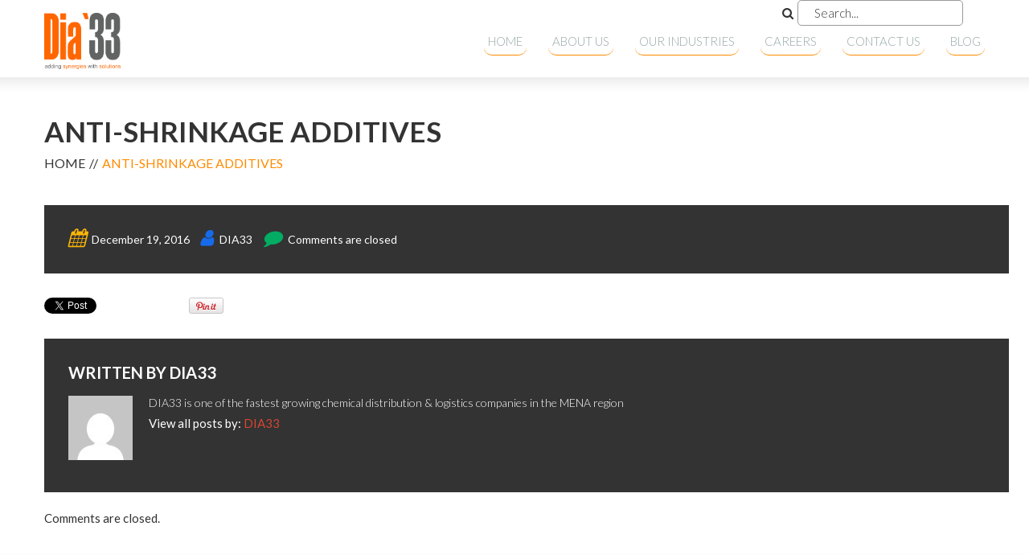

--- FILE ---
content_type: text/html; charset=UTF-8
request_url: https://www.dia33.com/product/anti-shrinkage-additives/
body_size: 12360
content:
<!DOCTYPE html>
<!--[if lt IE 7 ]><html class="ie ie6" lang="en-US"> <![endif]-->
<!--[if IE 7 ]><html class="ie ie7" lang="en-US"> <![endif]-->
<!--[if IE 8 ]><html class="ie ie8" lang="en-US"> <![endif]-->
<!--[if IE 9 ]><html class="ie ie9" lang="en-US"> <![endif]-->
<!--[if (gt IE 9)|!(IE)]><!--><html lang="en-US"> <!--<![endif]-->
<head>
	
	<meta name="description" content="Anti-Shrinkage Additives | Dia '33 L.L.C | Adding Synergies With Solutions" />
	<meta charset="UTF-8" />
	<meta name="viewport" content="width=device-width, initial-scale=1.0">
	<link rel="profile" href="//gmpg.org/xfn/11" />
		<link rel="icon" href="https://www.dia33.com/wp-content/uploads/2016/11/icon.png" type="image/x-icon" />
		<link rel="pingback" href="https://www.dia33.com/xmlrpc.php" />
	<link rel="alternate" type="application/rss+xml" title="Dia &#039;33 L.L.C" href="https://www.dia33.com/feed/" />
	<link rel="alternate" type="application/atom+xml" title="Dia &#039;33 L.L.C" href="https://www.dia33.com/feed/atom/" />
	<link rel="stylesheet" type="text/css" media="all" href="https://www.dia33.com/wp-content/themes/theme52442/bootstrap/css/bootstrap.css" />
	<link rel="stylesheet" type="text/css" media="all" href="https://www.dia33.com/wp-content/themes/theme52442/bootstrap/css/responsive.css" />
	<link rel="stylesheet" type="text/css" media="all" href="https://www.dia33.com/wp-content/themes/CherryFramework/css/camera.css" />
	<link rel="stylesheet" type="text/css" media="all" href="https://www.dia33.com/wp-content/themes/theme52442/style.css" />
	
		<!-- All in One SEO 4.1.2.3 -->
		<title>Anti-Shrinkage Additives | Dia '33 L.L.C</title>
		<link rel="canonical" href="https://www.dia33.com/product/anti-shrinkage-additives/" />
		<meta name="google" content="nositelinkssearchbox" />
		<script type="application/ld+json" class="aioseo-schema">
			{"@context":"https:\/\/schema.org","@graph":[{"@type":"WebSite","@id":"https:\/\/www.dia33.com\/#website","url":"https:\/\/www.dia33.com\/","name":"Dia '33 L.L.C","description":"Adding Synergies With Solutions","publisher":{"@id":"https:\/\/www.dia33.com\/#organization"}},{"@type":"Organization","@id":"https:\/\/www.dia33.com\/#organization","name":"DIA33 LLC","url":"https:\/\/www.dia33.com\/","logo":{"@type":"ImageObject","@id":"https:\/\/www.dia33.com\/#organizationLogo","url":"https:\/\/www.dia33.com\/wp-content\/uploads\/2016\/11\/DIALOGO_005_2.png","width":"2098","height":"1548"},"image":{"@id":"https:\/\/www.dia33.com\/#organizationLogo"},"sameAs":["https:\/\/www.facebook.com\/DIA33LLC","https:\/\/twitter.com\/Dia33LLC","https:\/\/www.youtube.com\/user\/dia33group\/videos","https:\/\/www.linkedin.com\/company\/dia33-group"],"contactPoint":{"@type":"ContactPoint","telephone":"+97145413814","contactType":"Customer Support"}},{"@type":"BreadcrumbList","@id":"https:\/\/www.dia33.com\/product\/anti-shrinkage-additives\/#breadcrumblist","itemListElement":[{"@type":"ListItem","@id":"https:\/\/www.dia33.com\/#listItem","position":"1","item":{"@type":"WebPage","@id":"https:\/\/www.dia33.com\/","name":"Home","description":"DIA33 - A Leading Chemicals Distributor in Middle East, Africa, India, Pakistan, China, UK, Canada & Europe of Industrial and Specialty Chemical Raw Materials.","url":"https:\/\/www.dia33.com\/"},"nextItem":"https:\/\/www.dia33.com\/product\/anti-shrinkage-additives\/#listItem"},{"@type":"ListItem","@id":"https:\/\/www.dia33.com\/product\/anti-shrinkage-additives\/#listItem","position":"2","item":{"@type":"WebPage","@id":"https:\/\/www.dia33.com\/product\/anti-shrinkage-additives\/","name":"Anti-Shrinkage Additives","url":"https:\/\/www.dia33.com\/product\/anti-shrinkage-additives\/"},"previousItem":"https:\/\/www.dia33.com\/#listItem"}]},{"@type":"Person","@id":"https:\/\/www.dia33.com\/author\/dia33_administrator\/#author","url":"https:\/\/www.dia33.com\/author\/dia33_administrator\/","name":"DIA33","image":{"@type":"ImageObject","@id":"https:\/\/www.dia33.com\/product\/anti-shrinkage-additives\/#authorImage","url":"https:\/\/secure.gravatar.com\/avatar\/fb2de3e40398e52d9bcd996724f84b67?s=96&d=mm&r=g","width":"96","height":"96","caption":"DIA33"},"sameAs":["https:\/\/www.facebook.com\/DIA33LLC","https:\/\/twitter.com\/Dia33LLC","https:\/\/www.youtube.com\/user\/dia33group\/videos","https:\/\/www.linkedin.com\/company\/dia33-group"]},{"@type":"ItemPage","@id":"https:\/\/www.dia33.com\/product\/anti-shrinkage-additives\/#itempage","url":"https:\/\/www.dia33.com\/product\/anti-shrinkage-additives\/","name":"Anti-Shrinkage Additives | Dia '33 L.L.C","inLanguage":"en-US","isPartOf":{"@id":"https:\/\/www.dia33.com\/#website"},"breadcrumb":{"@id":"https:\/\/www.dia33.com\/product\/anti-shrinkage-additives\/#breadcrumblist"},"author":"https:\/\/www.dia33.com\/product\/anti-shrinkage-additives\/#author","creator":"https:\/\/www.dia33.com\/product\/anti-shrinkage-additives\/#author","datePublished":"2016-12-19T12:16:51+00:00","dateModified":"2016-12-19T12:16:51+00:00"}]}
		</script>
		<!-- All in One SEO -->

<link rel='dns-prefetch' href='//maps.googleapis.com' />
<link rel='dns-prefetch' href='//fonts.googleapis.com' />
<link rel='dns-prefetch' href='//s.w.org' />
<link rel="alternate" type="application/rss+xml" title="Dia &#039;33 L.L.C &raquo; Feed" href="https://www.dia33.com/feed/" />
<link rel="alternate" type="application/rss+xml" title="Dia &#039;33 L.L.C &raquo; Comments Feed" href="https://www.dia33.com/comments/feed/" />
		<!-- This site uses the Google Analytics by MonsterInsights plugin v7.18.0 - Using Analytics tracking - https://www.monsterinsights.com/ -->
							<script src="//www.googletagmanager.com/gtag/js?id=UA-80116442-1"  type="text/javascript" data-cfasync="false" async></script>
			<script type="text/javascript" data-cfasync="false">
				var mi_version = '7.18.0';
				var mi_track_user = true;
				var mi_no_track_reason = '';
				
								var disableStr = 'ga-disable-UA-80116442-1';

				/* Function to detect opted out users */
				function __gtagTrackerIsOptedOut() {
					return document.cookie.indexOf( disableStr + '=true' ) > - 1;
				}

				/* Disable tracking if the opt-out cookie exists. */
				if ( __gtagTrackerIsOptedOut() ) {
					window[disableStr] = true;
				}

				/* Opt-out function */
				function __gtagTrackerOptout() {
					document.cookie = disableStr + '=true; expires=Thu, 31 Dec 2099 23:59:59 UTC; path=/';
					window[disableStr] = true;
				}

				if ( 'undefined' === typeof gaOptout ) {
					function gaOptout() {
						__gtagTrackerOptout();
					}
				}
								window.dataLayer = window.dataLayer || [];
				if ( mi_track_user ) {
					function __gtagTracker() {dataLayer.push( arguments );}
					__gtagTracker( 'js', new Date() );
					__gtagTracker( 'set', {
						'developer_id.dZGIzZG' : true,
						                    });
					__gtagTracker( 'config', 'UA-80116442-1', {
						forceSSL:true,					} );
										window.gtag = __gtagTracker;										(
						function () {
							/* https://developers.google.com/analytics/devguides/collection/analyticsjs/ */
							/* ga and __gaTracker compatibility shim. */
							var noopfn = function () {
								return null;
							};
							var newtracker = function () {
								return new Tracker();
							};
							var Tracker = function () {
								return null;
							};
							var p = Tracker.prototype;
							p.get = noopfn;
							p.set = noopfn;
							p.send = function (){
								var args = Array.prototype.slice.call(arguments);
								args.unshift( 'send' );
								__gaTracker.apply(null, args);
							};
							var __gaTracker = function () {
								var len = arguments.length;
								if ( len === 0 ) {
									return;
								}
								var f = arguments[len - 1];
								if ( typeof f !== 'object' || f === null || typeof f.hitCallback !== 'function' ) {
									if ( 'send' === arguments[0] ) {
										var hitConverted, hitObject = false, action;
										if ( 'event' === arguments[1] ) {
											if ( 'undefined' !== typeof arguments[3] ) {
												hitObject = {
													'eventAction': arguments[3],
													'eventCategory': arguments[2],
													'eventLabel': arguments[4],
													'value': arguments[5] ? arguments[5] : 1,
												}
											}
										}
										if ( 'pageview' === arguments[1] ) {
											if ( 'undefined' !== typeof arguments[2] ) {
												hitObject = {
													'eventAction': 'page_view',
													'page_path' : arguments[2],
												}
											}
										}
										if ( typeof arguments[2] === 'object' ) {
											hitObject = arguments[2];
										}
										if ( typeof arguments[5] === 'object' ) {
											Object.assign( hitObject, arguments[5] );
										}
										if ( 'undefined' !== typeof arguments[1].hitType ) {
											hitObject = arguments[1];
											if ( 'pageview' === hitObject.hitType ) {
												hitObject.eventAction = 'page_view';
											}
										}
										if ( hitObject ) {
											action = 'timing' === arguments[1].hitType ? 'timing_complete' : hitObject.eventAction;
											hitConverted = mapArgs( hitObject );
											__gtagTracker( 'event', action, hitConverted );
										}
									}
									return;
								}

								function mapArgs( args ) {
									var arg, hit = {};
									var gaMap = {
										'eventCategory': 'event_category',
										'eventAction': 'event_action',
										'eventLabel': 'event_label',
										'eventValue': 'event_value',
										'nonInteraction': 'non_interaction',
										'timingCategory': 'event_category',
										'timingVar': 'name',
										'timingValue': 'value',
										'timingLabel': 'event_label',
										'page' : 'page_path',
										'location' : 'page_location',
										'title' : 'page_title',
									};
									for ( arg in args ) {
										if ( args.hasOwnProperty(arg) && gaMap.hasOwnProperty(arg) ) {
											hit[gaMap[arg]] = args[arg];
										} else {
											hit[arg] = args[arg];
										}
									}
									return hit;
								}

								try {
									f.hitCallback();
								} catch ( ex ) {
								}
							};
							__gaTracker.create = newtracker;
							__gaTracker.getByName = newtracker;
							__gaTracker.getAll = function () {
								return [];
							};
							__gaTracker.remove = noopfn;
							__gaTracker.loaded = true;
							window['__gaTracker'] = __gaTracker;
						}
					)();
									} else {
										console.log( "" );
					( function () {
							function __gtagTracker() {
								return null;
							}
							window['__gtagTracker'] = __gtagTracker;
							window['gtag'] = __gtagTracker;
					} )();
									}
			</script>
				<!-- / Google Analytics by MonsterInsights -->
				<script type="text/javascript">
			window._wpemojiSettings = {"baseUrl":"https:\/\/s.w.org\/images\/core\/emoji\/13.0.1\/72x72\/","ext":".png","svgUrl":"https:\/\/s.w.org\/images\/core\/emoji\/13.0.1\/svg\/","svgExt":".svg","source":{"concatemoji":"https:\/\/www.dia33.com\/wp-includes\/js\/wp-emoji-release.min.js?ver=5.7.14"}};
			!function(e,a,t){var n,r,o,i=a.createElement("canvas"),p=i.getContext&&i.getContext("2d");function s(e,t){var a=String.fromCharCode;p.clearRect(0,0,i.width,i.height),p.fillText(a.apply(this,e),0,0);e=i.toDataURL();return p.clearRect(0,0,i.width,i.height),p.fillText(a.apply(this,t),0,0),e===i.toDataURL()}function c(e){var t=a.createElement("script");t.src=e,t.defer=t.type="text/javascript",a.getElementsByTagName("head")[0].appendChild(t)}for(o=Array("flag","emoji"),t.supports={everything:!0,everythingExceptFlag:!0},r=0;r<o.length;r++)t.supports[o[r]]=function(e){if(!p||!p.fillText)return!1;switch(p.textBaseline="top",p.font="600 32px Arial",e){case"flag":return s([127987,65039,8205,9895,65039],[127987,65039,8203,9895,65039])?!1:!s([55356,56826,55356,56819],[55356,56826,8203,55356,56819])&&!s([55356,57332,56128,56423,56128,56418,56128,56421,56128,56430,56128,56423,56128,56447],[55356,57332,8203,56128,56423,8203,56128,56418,8203,56128,56421,8203,56128,56430,8203,56128,56423,8203,56128,56447]);case"emoji":return!s([55357,56424,8205,55356,57212],[55357,56424,8203,55356,57212])}return!1}(o[r]),t.supports.everything=t.supports.everything&&t.supports[o[r]],"flag"!==o[r]&&(t.supports.everythingExceptFlag=t.supports.everythingExceptFlag&&t.supports[o[r]]);t.supports.everythingExceptFlag=t.supports.everythingExceptFlag&&!t.supports.flag,t.DOMReady=!1,t.readyCallback=function(){t.DOMReady=!0},t.supports.everything||(n=function(){t.readyCallback()},a.addEventListener?(a.addEventListener("DOMContentLoaded",n,!1),e.addEventListener("load",n,!1)):(e.attachEvent("onload",n),a.attachEvent("onreadystatechange",function(){"complete"===a.readyState&&t.readyCallback()})),(n=t.source||{}).concatemoji?c(n.concatemoji):n.wpemoji&&n.twemoji&&(c(n.twemoji),c(n.wpemoji)))}(window,document,window._wpemojiSettings);
		</script>
		<style type="text/css">
img.wp-smiley,
img.emoji {
	display: inline !important;
	border: none !important;
	box-shadow: none !important;
	height: 1em !important;
	width: 1em !important;
	margin: 0 .07em !important;
	vertical-align: -0.1em !important;
	background: none !important;
	padding: 0 !important;
}
</style>
	<link rel='stylesheet' id='flexslider-css'  href='https://www.dia33.com/wp-content/plugins/cherry-plugin/lib/js/FlexSlider/flexslider.css?ver=2.2.0' type='text/css' media='all' />
<link rel='stylesheet' id='owl-carousel-css'  href='https://www.dia33.com/wp-content/plugins/cherry-plugin/lib/js/owl-carousel/owl.carousel.css?ver=1.24' type='text/css' media='all' />
<link rel='stylesheet' id='owl-theme-css'  href='https://www.dia33.com/wp-content/plugins/cherry-plugin/lib/js/owl-carousel/owl.theme.css?ver=1.24' type='text/css' media='all' />
<link rel='stylesheet' id='font-awesome-css'  href='https://www.dia33.com/wp-content/plugins/types/library/toolset/toolset-common/res/lib/font-awesome/css/font-awesome.min.css?ver=4.7.0' type='text/css' media='screen' />
<link rel='stylesheet' id='cherry-plugin-css'  href='https://www.dia33.com/wp-content/plugins/cherry-plugin/includes/css/cherry-plugin.css?ver=1.2.8.2' type='text/css' media='all' />
<link rel='stylesheet' id='wp-block-library-css'  href='https://www.dia33.com/wp-includes/css/dist/block-library/style.min.css?ver=5.7.14' type='text/css' media='all' />
<link rel='stylesheet' id='wp-components-css'  href='https://www.dia33.com/wp-includes/css/dist/components/style.min.css?ver=5.7.14' type='text/css' media='all' />
<link rel='stylesheet' id='wp-block-editor-css'  href='https://www.dia33.com/wp-includes/css/dist/block-editor/style.min.css?ver=5.7.14' type='text/css' media='all' />
<link rel='stylesheet' id='wp-nux-css'  href='https://www.dia33.com/wp-includes/css/dist/nux/style.min.css?ver=5.7.14' type='text/css' media='all' />
<link rel='stylesheet' id='wp-editor-css'  href='https://www.dia33.com/wp-includes/css/dist/editor/style.min.css?ver=5.7.14' type='text/css' media='all' />
<link rel='stylesheet' id='captain-form-block-style-css-css'  href='https://www.dia33.com/wp-content/plugins/captainform/admin/gutenberg/blocks.style.build.css?ver=5.7.14' type='text/css' media='all' />
<link rel='stylesheet' id='cherry-lazy-load-css'  href='https://www.dia33.com/wp-content/plugins/cherry-lazy-load/css/lazy-load.css?ver=1.0' type='text/css' media='all' />
<link rel='stylesheet' id='cherry-parallax-css'  href='https://www.dia33.com/wp-content/plugins/cherry-parallax/css/parallax.css?ver=1.0.0' type='text/css' media='all' />
<link rel='stylesheet' id='single_carousel_style-css'  href='https://www.dia33.com/wp-content/plugins/cherry-single-carousel/css/single-carousel.css?ver=1.0.0' type='text/css' media='all' />
<link rel='stylesheet' id='contact-form-7-css'  href='https://www.dia33.com/wp-content/plugins/contact-form-7/includes/css/styles.css?ver=5.4.2' type='text/css' media='all' />
<link rel='stylesheet' id='default-icon-styles-css'  href='https://www.dia33.com/wp-content/plugins/svg-vector-icon-plugin/public/../admin/css/wordpress-svg-icon-plugin-style.min.css?ver=5.7.14' type='text/css' media='all' />
<link rel='stylesheet' id='btn-css'  href='https://www.dia33.com/wp-content/themes/theme52442/css/btn.css?ver=5.7.14' type='text/css' media='all' />
<link rel='stylesheet' id='theme52442-css'  href='https://www.dia33.com/wp-content/themes/theme52442/main-style.css' type='text/css' media='all' />
<link rel='stylesheet' id='magnific-popup-css'  href='https://www.dia33.com/wp-content/themes/CherryFramework/css/magnific-popup.css?ver=0.9.3' type='text/css' media='all' />
<link rel='stylesheet' id='options_typography_Lato-css'  href='//fonts.googleapis.com/css?family=Lato&#038;subset=latin' type='text/css' media='all' />
<link rel='stylesheet' id='mpce-theme-css'  href='https://www.dia33.com/wp-content/plugins/motopress-content-editor/includes/css/theme.css?ver=1.5.8' type='text/css' media='all' />
<link rel='stylesheet' id='mpce-bootstrap-grid-css'  href='https://www.dia33.com/wp-content/plugins/motopress-content-editor/bootstrap/bootstrap-grid.min.css?ver=1.5.8' type='text/css' media='all' />
<script type='text/javascript' src='https://www.dia33.com/wp-content/themes/CherryFramework/js/jquery-1.7.2.min.js?ver=1.7.2' id='jquery-js'></script>
<script type='text/javascript' src='https://www.dia33.com/wp-content/plugins/cherry-plugin/lib/js/jquery.easing.1.3.js?ver=1.3' id='easing-js'></script>
<script type='text/javascript' src='https://www.dia33.com/wp-content/plugins/cherry-plugin/lib/js/elasti-carousel/jquery.elastislide.js?ver=1.2.8.2' id='elastislide-js'></script>
<script type='text/javascript' src='//maps.googleapis.com/maps/api/js?v=3&#038;signed_in=false&#038;key=AIzaSyDFczEsZY1uWtPJidiTaHFLXiZblVmDDAk&#038;ver=5.7.14' id='googlemapapis-js'></script>
<script type='text/javascript' id='monsterinsights-frontend-script-js-extra'>
/* <![CDATA[ */
var monsterinsights_frontend = {"js_events_tracking":"true","download_extensions":"doc,pdf,ppt,zip,xls,docx,pptx,xlsx","inbound_paths":"[]","home_url":"https:\/\/www.dia33.com","hash_tracking":"false","ua":"UA-80116442-1"};
/* ]]> */
</script>
<script type='text/javascript' src='https://www.dia33.com/wp-content/plugins/google-analytics-for-wordpress/assets/js/frontend-gtag.js?ver=7.18.0' id='monsterinsights-frontend-script-js'></script>
<script type='text/javascript' src='https://www.dia33.com/wp-content/themes/theme52442/js/btn.js?ver=1.0' id='btn-js'></script>
<script type='text/javascript' src='https://www.dia33.com/wp-content/themes/theme52442/js/my_script.js?ver=1.0' id='my_script-js'></script>
<script type='text/javascript' src='https://www.dia33.com/wp-content/themes/theme52442/js/jquery.counterup.min.js?ver=1.0' id='jquery.counterup.min-js'></script>
<script type='text/javascript' src='https://www.dia33.com/wp-content/themes/CherryFramework/js/jquery-migrate-1.2.1.min.js?ver=1.2.1' id='migrate-js'></script>
<script type='text/javascript' src='https://www.dia33.com/wp-includes/js/swfobject.js?ver=2.2-20120417' id='swfobject-js'></script>
<script type='text/javascript' src='https://www.dia33.com/wp-content/themes/CherryFramework/js/modernizr.js?ver=2.0.6' id='modernizr-js'></script>
<script type='text/javascript' src='https://www.dia33.com/wp-content/themes/CherryFramework/js/jflickrfeed.js?ver=1.0' id='jflickrfeed-js'></script>
<script type='text/javascript' src='https://www.dia33.com/wp-content/themes/CherryFramework/js/custom.js?ver=1.0' id='custom-js'></script>
<script type='text/javascript' src='https://www.dia33.com/wp-content/themes/CherryFramework/bootstrap/js/bootstrap.min.js?ver=2.3.0' id='bootstrap-js'></script>
<link rel="https://api.w.org/" href="https://www.dia33.com/wp-json/" /><link rel="EditURI" type="application/rsd+xml" title="RSD" href="https://www.dia33.com/xmlrpc.php?rsd" />
<link rel="wlwmanifest" type="application/wlwmanifest+xml" href="https://www.dia33.com/wp-includes/wlwmanifest.xml" /> 
<meta name="generator" content="WordPress 5.7.14" />
<link rel='shortlink' href='https://www.dia33.com/?p=3093' />
<link rel="alternate" type="application/json+oembed" href="https://www.dia33.com/wp-json/oembed/1.0/embed?url=https%3A%2F%2Fwww.dia33.com%2Fproduct%2Fanti-shrinkage-additives%2F" />
<link rel="alternate" type="text/xml+oembed" href="https://www.dia33.com/wp-json/oembed/1.0/embed?url=https%3A%2F%2Fwww.dia33.com%2Fproduct%2Fanti-shrinkage-additives%2F&#038;format=xml" />
<script>
 var system_folder = 'https://www.dia33.com/wp-content/themes/CherryFramework/admin/data_management/',
	 CHILD_URL ='https://www.dia33.com/wp-content/themes/theme52442',
	 PARENT_URL = 'https://www.dia33.com/wp-content/themes/CherryFramework', 
	 CURRENT_THEME = 'theme52442'</script>
<style type='text/css'>
body { background-color:#ffffff }
.header { background-color:#ffffff }

</style><script type="text/javascript" src="https://www.dia33.com/wp-content/plugins/si-captcha-for-wordpress/captcha/si_captcha.js?ver=1768868083"></script>
<!-- begin SI CAPTCHA Anti-Spam - login/register form style -->
<style type="text/css">
.si_captcha_small { width:175px; height:45px; padding-top:10px; padding-bottom:10px; }
.si_captcha_large { width:250px; height:60px; padding-top:10px; padding-bottom:10px; }
img#si_image_com { border-style:none; margin:0; padding-right:5px; float:left; }
img#si_image_reg { border-style:none; margin:0; padding-right:5px; float:left; }
img#si_image_log { border-style:none; margin:0; padding-right:5px; float:left; }
img#si_image_side_login { border-style:none; margin:0; padding-right:5px; float:left; }
img#si_image_checkout { border-style:none; margin:0; padding-right:5px; float:left; }
img#si_image_jetpack { border-style:none; margin:0; padding-right:5px; float:left; }
img#si_image_bbpress_topic { border-style:none; margin:0; padding-right:5px; float:left; }
.si_captcha_refresh { border-style:none; margin:0; vertical-align:bottom; }
div#si_captcha_input { display:block; padding-top:15px; padding-bottom:5px; }
label#si_captcha_code_label { margin:0; }
input#si_captcha_code_input { width:65px; }
p#si_captcha_code_p { clear: left; padding-top:10px; }
.si-captcha-jetpack-error { color:#DC3232; }
</style>
<!-- end SI CAPTCHA Anti-Spam - login/register form style -->

<style type='text/css'>
h1 { font: normal 75px/84px Lato;  color:#333333; }
h2 { font: normal 65px/74px Lato;  color:#333333; }
h3 { font: normal 55px/62px Lato;  color:#333333; }
h4 { font: normal 45px/51px Lato;  color:#333333; }
h5 { font: normal 30px/39px Lato;  color:#333333; }
h6 { font: normal 21px/32px Lato;  color:#333333; }
body { font-weight: normal;}
.logo_h__txt, .logo_link { font: bold 68px/50px Lato;  color:#333333; }
.sf-menu > li > a { font: bold 18px/24px Lato;  color:#333333; }
</style>
		<!--[if lt IE 8]>
		<div id="ie6-alert" style="width: 100%; text-align:center;">
			<img src="http://beatie6.frontcube.com/images/ie6.jpg" alt="Upgrade IE 6" width="640" height="344" border="0" usemap="#Map" longdesc="http://die6.frontcube.com" /><map name="Map" id="Map"><area shape="rect" coords="496,201,604,329" href="http://www.microsoft.com/windows/internet-explorer/default.aspx" target="_blank" alt="Download Interent Explorer" /><area shape="rect" coords="380,201,488,329" href="http://www.apple.com/safari/download/" target="_blank" alt="Download Apple Safari" /><area shape="rect" coords="268,202,376,330" href="http://www.opera.com/download/" target="_blank" alt="Download Opera" /><area shape="rect" coords="155,202,263,330" href="http://www.mozilla.com/" target="_blank" alt="Download Firefox" /><area shape="rect" coords="35,201,143,329" href="http://www.google.com/chrome" target="_blank" alt="Download Google Chrome" />
			</map>
		</div>
	<![endif]-->
	<!--[if gte IE 9]><!-->
		<script src="https://www.dia33.com/wp-content/themes/CherryFramework/js/jquery.mobile.customized.min.js" type="text/javascript"></script>
		<script type="text/javascript">
			jQuery(function(){
				jQuery('.sf-menu').mobileMenu({defaultText: "Navigate to..."});
			});
		</script>
	<!--<![endif]-->
	<script type="text/javascript">
		// Init navigation menu
		jQuery(function(){
		// main navigation init
			jQuery('ul.sf-menu').superfish({
				delay: 1000, // the delay in milliseconds that the mouse can remain outside a sub-menu without it closing
				animation: {
					opacity: "show",
					height: "show"
				}, // used to animate the sub-menu open
				speed: "normal", // animation speed
				autoArrows: false, // generation of arrow mark-up (for submenu)
				disableHI: true // to disable hoverIntent detection
			});

		//Zoom fix
		//IPad/IPhone
			var viewportmeta = document.querySelector && document.querySelector('meta[name="viewport"]'),
				ua = navigator.userAgent,
				gestureStart = function () {
					viewportmeta.content = "width=device-width, minimum-scale=0.25, maximum-scale=1.6, initial-scale=1.0";
				},
				scaleFix = function () {
					if (viewportmeta && /iPhone|iPad/.test(ua) && !/Opera Mini/.test(ua)) {
						viewportmeta.content = "width=device-width, minimum-scale=1.0, maximum-scale=1.0";
						document.addEventListener("gesturestart", gestureStart, false);
					}
				};
			scaleFix();
		})
	</script>
	<!-- stick up menu -->
	<script type="text/javascript">
		jQuery(document).ready(function(){
			if(!device.mobile() && !device.tablet()){
				jQuery('header .nav-wrap').tmStickUp({
					correctionSelector: jQuery('#wpadminbar')
				,	listenSelector: jQuery('.listenSelector')
				,	active: true				,   pseudo: true				});
			}
		})
	</script>
</head>

<body class="product-template-default single single-product postid-3093">
	<!-- Loader -->
	<div id="loader-wrapper" class="loader_custom_css">
		<div id="loader"></div>
		<div class="loader-section section-left"></div>
	        <div class="loader-section section-right"></div>
	</div>
	<!-- #Loader -->
	<div id="motopress-main" class="main-holder isstuck">
		<!--Begin #motopress-main-->
		<header class="motopress-wrapper header">
			<div class="container">
				<div class="row">
					<div class="span12" data-motopress-wrapper-file="wrapper/wrapper-header.php" data-motopress-wrapper-type="header" data-motopress-id="696ec8f371126">
						<div class="nav-wrap">
	<div class="row">
		<div class="span4" data-motopress-type="static" data-motopress-static-file="static/static-logo.php">
			<!-- BEGIN LOGO -->
<div class="logo pull-left">
									<a href="https://www.dia33.com/" class="logo_h logo_h__img"><img src="https://www.dia33.com/wp-content/uploads/2016/11/DIALOGO_005_2.png" alt="Dia &#039;33 L.L.C" title="Adding Synergies With Solutions"></a>
				</div>
<!-- END LOGO -->		</div>
		<div class="span8" data-motopress-type="static" data-motopress-static-file="static/static-nav.php">
			<!-- BEGIN MAIN NAVIGATION -->
<nav class="nav nav__primary clearfix">
<ul id="topnav" class="sf-menu"><li id="menu-item-2057" class="menu-item menu-item-type-post_type menu-item-object-page menu-item-home"><a href="https://www.dia33.com/">Home</a></li>
<li id="menu-item-2093" class="menu-item menu-item-type-post_type menu-item-object-page menu-item-has-children"><a href="https://www.dia33.com/about/">About Us</a>
<ul class="sub-menu">
	<li id="menu-item-2119" class="menu-item menu-item-type-post_type menu-item-object-page"><a href="https://www.dia33.com/about/dia33-at-glance/">DIA33 at A Glance</a></li>
	<li id="menu-item-2095" class="menu-item menu-item-type-post_type menu-item-object-page"><a href="https://www.dia33.com/about/our-partners/">Our Partners</a></li>
	<li id="menu-item-2094" class="menu-item menu-item-type-post_type menu-item-object-page"><a href="https://www.dia33.com/about/our-brands/">Our Brands</a></li>
	<li id="menu-item-2098" class="menu-item menu-item-type-post_type menu-item-object-page"><a href="https://www.dia33.com/testi/">Testimonials</a></li>
	<li id="menu-item-2097" class="menu-item menu-item-type-post_type menu-item-object-page"><a href="https://www.dia33.com/about/faqs/">FAQs</a></li>
</ul>
</li>
<li id="menu-item-2820" class="menu-item menu-item-type-post_type menu-item-object-page"><a href="https://www.dia33.com/our-industries/">Our Industries</a></li>
<li id="menu-item-2090" class="menu-item menu-item-type-post_type menu-item-object-page"><a href="https://www.dia33.com/careers/">Careers</a></li>
<li id="menu-item-2091" class="menu-item menu-item-type-post_type menu-item-object-page"><a href="https://www.dia33.com/contacts/">Contact Us</a></li>
<li id="menu-item-2066" class="menu-item menu-item-type-post_type menu-item-object-page current_page_parent"><a href="https://www.dia33.com/blog/">Blog</a></li>
</ul></nav><!-- END MAIN NAVIGATION -->		</div>
	</div>
</div>					</div>
				</div>
			</div>
			<div class="search-form">
<form id="searchform" method="get" action="https://www.dia33.com" accept-charset="utf-8">
<input type="text" value="" name="s" id="s" class="search-form_it" placeholder="Search...">
</form>
</div>
		</header><div class="motopress-wrapper content-holder clearfix">
	<div class="container">
		<div class="row">
			<div class="span12" data-motopress-wrapper-file="single.php" data-motopress-wrapper-type="content">
				<div class="row">
					<div class="span12" data-motopress-type="static" data-motopress-static-file="static/static-title.php">
						<section class="title-section">
	<h1 class="title-header">
					Anti-Shrinkage Additives	</h1>
				<!-- BEGIN BREADCRUMBS-->
			<ul class="breadcrumb breadcrumb__t"><li><a href="https://www.dia33.com">Home</a></li><li class="divider"></li><li class="active">Anti-Shrinkage Additives</li></ul>			<!-- END BREADCRUMBS -->
	</section><!-- .title-section -->
					</div>
				</div>
				<div class="row">
					<div class="span8 none none" id="content" data-motopress-type="loop" data-motopress-loop-file="loop/loop-single.php">
						<article id="post-3093" class="post__holder post-3093 product type-product status-publish hentry product-category-construction-chemicals product-category-dry-mortar product-category-fiberglass-composites product-category-plastics-fiberglass-rubber">
				
				<!-- Post Content -->
		<div class="post_content">
						<div class="clear"></div>
		</div>
		<!-- //Post Content -->
		
		<!-- Post Meta -->
<div class="post_meta meta_type_line"><div class="post_meta_unite clearfix"><div class="meta_group clearfix">								<div class="post_date">
									<i class="icon-calendar"></i>
									<time datetime="2016-12-19T12:16:51">December 19, 2016</time>								</div>
																<div class="post_author">
									<i class="icon-user"></i>
									<a href="https://www.dia33.com/author/dia33_administrator/" title="Posts by DIA33" rel="author">DIA33</a>								</div>
																<div class="post_comment">
									<i class="icon-comments"></i>
									<span class="comments-link">Comments are closed</span>								</div>
								</div><div class="meta_group clearfix"></div><div class="meta_group clearfix"></div></div></div><!--// Post Meta -->
</article><!-- .share-buttons -->

		<!-- Facebook Like Button -->
		<script>(function(d, s, id) {
			var js, fjs = d.getElementsByTagName(s)[0];
				if (d.getElementById(id)) {return;}
				js = d.createElement(s); js.id = id;
				js.src = "//connect.facebook.net/en_US/all.js#xfbml=1";
				fjs.parentNode.insertBefore(js, fjs);
			}(document, 'script', 'facebook-jssdk'));
		</script>

		<!-- Google+ Button -->
		<script type="text/javascript">
			(function() {
				var po = document.createElement('script'); po.type = 'text/javascript'; po.async = true;
				po.src = '//apis.google.com/js/plusone.js';
				var s = document.getElementsByTagName('script')[0]; s.parentNode.insertBefore(po, s);
			})();
		</script>
		<ul class="share-buttons unstyled clearfix">
			<li class="twitter">
				<a href="//twitter.com/share" class="twitter-share-button">Tweet this article</a>
				<script>!function(d,s,id){var js,fjs=d.getElementsByTagName(s)[0],p=/^http:/.test(d.location)?'http':'https';if(!d.getElementById(id)){js=d.createElement(s);js.id=id;js.src=p+'://platform.twitter.com/widgets.js';fjs.parentNode.insertBefore(js,fjs);}}(document, 'script', 'twitter-wjs');</script>
			</li>
			<li class="facebook">
				<div id="fb-root"></div><div class="fb-like" data-href="https://www.dia33.com/product/anti-shrinkage-additives/" data-send="false" data-layout="button_count" data-width="100" data-show-faces="false" data-font="arial"></div>
			</li>
			<li class="google">
				<div class="g-plusone" data-size="medium" data-href="https://www.dia33.com/product/anti-shrinkage-additives/"></div>
			</li>
			<li class="pinterest">
				<a href="javascript:void((function(){var e=document.createElement('script');e.setAttribute('type','text/javascript');e.setAttribute('charset','UTF-8');e.setAttribute('src','//assets.pinterest.com/js/pinmarklet.js?r='+Math.random()*99999999);document.body.appendChild(e)})());"><img src='//assets.pinterest.com/images/PinExt.png' alt=""/></a>
			</li>
		</ul><!-- //.share-buttons -->

	<div class="post-author clearfix">
	<h3 class="post-author_h">Written by <a href="https://www.dia33.com/author/dia33_administrator/" title="Posts by DIA33" rel="author">DIA33</a></h3>
	<p class="post-author_gravatar"><img alt='' src='https://secure.gravatar.com/avatar/fb2de3e40398e52d9bcd996724f84b67?s=80&#038;d=mm&#038;r=g' srcset='https://secure.gravatar.com/avatar/fb2de3e40398e52d9bcd996724f84b67?s=160&#038;d=mm&#038;r=g 2x' class='avatar avatar-80 photo' height='80' width='80' loading='lazy'/></p>
	<div class="post-author_desc">
	DIA33 is one of the fastest growing chemical distribution &amp; logistics companies in the MENA region 
		<div class="post-author_link">
			<p>View all posts by: <a href="https://www.dia33.com/author/dia33_administrator/" title="Posts by DIA33" rel="author">DIA33</a></p>
		</div>
	</div>
</div><!--.post-author-->

<!-- BEGIN Comments -->	
	
				<!-- If comments are closed. -->
		<p class="nocomments">Comments are closed.</p>
			
		

						</div>
					<div class="span4 sidebar none" id="sidebar" data-motopress-type="static-sidebar"  data-motopress-sidebar-file="sidebar.php">
						
					</div>
				</div>
			</div>
		</div>
	</div>
</div>

		<!-- Custom Map Items Starts -->
<script> 
    google.maps.event.addDomListener(window, 'load', init);
    var map;
    function init() {
        var mapOptions = {
            center: new google.maps.LatLng(34.894874, 38.302935),
            zoom: 2,
            zoomControl: false,
            disableDoubleClickZoom: false,
            mapTypeControl: true,
            mapTypeControlOptions: {
                style: google.maps.MapTypeControlStyle.HORIZONTAL_BAR,
            },
            scaleControl: false,
            scrollwheel: false,
            panControl: false,
            streetViewControl: false,
            draggable : true,
            overviewMapControl: true,
            overviewMapControlOptions: {
                opened: false,
            },
            mapTypeId: google.maps.MapTypeId.ROADMAP,
            styles: [
    {
        "stylers": [
            {
                "hue": "#ff1a00"
            },
            {
                "invert_lightness": true
            },
            {
                "saturation": -100
            },
            {
                "lightness": 33
            },
            {
                "gamma": 0.5
            }
        ]
    },
    {
        "featureType": "water",
        "elementType": "geometry",
        "stylers": [
            {
                "color": "#2D333C"
            }
        ]
    }
],
        }
        var mapElement = document.getElementById('MAP');
        var map = new google.maps.Map(mapElement, mapOptions);
        var locations = [
['DIA33 INC.', 'Unit 118,<br />150-1101, prince Of Wales Drive,<br />Ottawa, ON,<br />Canada, K2C 3W7.', 'undefined', 'dia.ca@dia33.com', 'undefined', 45.4215296, -75.69719309999999, 'https://www.dia33.com/wp-content/themes/theme52442/images/marker.png'],['DIA33 Uk LTD.', '76, Bolton Road,<br />Harrow, London, HA1 4SA.', 'undefined', 'dia.uk@dia33.com', 'undefined', 51.5073509, -0.12775829999998223, 'https://www.dia33.com/wp-content/themes/theme52442/images/marker.png'],['DIA33 KOREA.', '2F, NO.2020,<br />Hwamyung- Dong,<br />BUK-GU, Busan, 849-616,<br />South Korea.', 'undefined', 'dia.kr@dia33.com', 'undefined', 35.1795543, 129.07564160000004, 'https://www.dia33.com/wp-content/themes/theme52442/images/marker.png'],['DIA33 CHINA CO., LTD.', 'Unit A-E, 25/F, City Development Plaza,<br />No. 189 West Tiyu Road,<br />Tianhe District, Guangzhou,<br />Postcode: 510620,<br />P. R. China.', 'undefined', 'dia.cn@dia33.com', 'undefined', 23.12911, 113.26438499999995, 'https://www.dia33.com/wp-content/themes/theme52442/images/marker.png'],['DIA33 CHINA CO., LTD.', 'Room 1615, 16 floors,<br />3 Unit,No.5, Wanke Road,<br />Chenghua Region, Chnegdu,<br />Sichuan Province,<br />P.R.China Postcode : 610000.', 'undefined', 'dia.cn@dia33.com', 'undefined', 30.572816, 104.06680099999994, 'https://www.dia33.com/wp-content/themes/theme52442/images/marker.png'],['DIA33 INT. TRADING.', 'The Columns at Ayala, Tower 3,<br />6821 Ayala Avenue,<br />Brgy. Bel-Air,<br />Makati City 1209,<br />Makati, Philippines.', 'undefined', 'dia.ph@dia33.com', 'undefined', 14.554729, 121.02444519999995, 'https://www.dia33.com/wp-content/themes/theme52442/images/marker.png'],['DIA33 L.L.C.', 'Emaar Business Park,<br />Building 2, Level 1,<br />Office 103-104,<br />Sheikh Zayed Road,<br />P O Box 454843,<br />Dubai, United Arab Emirates.', 'undefined', 'dia.ae@dia33.com', 'undefined', 25.2048493, 55.270782800000006, 'https://www.dia33.com/wp-content/themes/theme52442/images/marker.png'],['DIA Saudi Trading Establishment.', 'Office # 313, Building No 268,<br />Prince Mansour Bin Abdul Aziz Street,<br />Off Sitteen Road,<br />Malaz District,<br />Riyadh-11646,<br />Kingdom of Saudi Arabia.', 'undefined', 'dia.sa@dia33.com', 'undefined', 24.7135517, 46.67529569999999, 'https://www.dia33.com/wp-content/themes/theme52442/images/marker.png'],['DIA33 Ethiopia.', 'Roosevelt Street,<br />Near African Union Head Quarter,<br />Code 1000,<br />P O Box 23522,<br />Addis Ababa, Ethiopia.', 'undefined', 'dia.et@dia33.com', 'undefined', 8.9806034, 38.75776050000002, 'https://www.dia33.com/wp-content/themes/theme52442/images/marker.png'],['DIA’33 Enterprises India, LLP.', 'Ocean Plaza, Level 05,<br />Office 503, Pocket 5,<br />Sector 18,<br />Noida-201301 (U.P), India.', 'undefined', 'dia.in@dia33.com', 'undefined', 28.5355161, 77.39102649999995, 'https://www.dia33.com/wp-content/themes/theme52442/images/marker.png'],['DIA33 Pakistan.', 'R2, Tariq Bin Zayed Society,<br />Near Jinah Avenue, Karachi.', 'undefined', 'dia.pk@dia33.com', 'undefined', 24.8614622, 67.00993879999999, 'https://www.dia33.com/wp-content/themes/theme52442/images/marker.png']
        ];
        for (i = 0; i < locations.length; i++) {
			if (locations[i][1] =='undefined'){ description ='';} else { description = locations[i][1];}
			if (locations[i][2] =='undefined'){ telephone ='';} else { telephone = locations[i][2];}
			if (locations[i][3] =='undefined'){ email ='';} else { email = locations[i][3];}
           if (locations[i][4] =='undefined'){ web ='';} else { web = locations[i][4];}
           if (locations[i][7] =='undefined'){ markericon ='';} else { markericon = locations[i][7];}
            marker = new google.maps.Marker({
                icon: markericon,
                position: new google.maps.LatLng(locations[i][5], locations[i][6]),
                map: map,
                title: locations[i][0],
                desc: description,
                tel: telephone,
                email: email,
                web: web,
            });            
link = '';   
bindInfoWindow(marker, map, locations[i][0], description, telephone, email, web, link);
     }
     
    
 function bindInfoWindow(marker, map, title, desc, telephone, email, web, link) {
      
           var windowopen = false;
           var iw = new google.maps.InfoWindow();
           
            

           google.maps.event.addListener(marker, 'click', function() {
               if (windowopen) {
                   iw.close();
                   windowopen = false;
               } else {
        
        var html= "<div style='color:#000;background-color:#fff;padding:5px;width:auto;'><h4>"+title+"</h4><p>"+desc+"<p><a href='mailto:"+email+"' >"+email+"<a></div>";
        iw = new google.maps.InfoWindow({content:html});
        iw.open(map,marker);
        windowopen = true;
               }
        });
        
        google.maps.event.addListener(iw, 'closeclick', function () {
            windowopen = false;
        });
        
        google.maps.event.addListener(marker, 'mouseout', function() {
                if (windowopen) {
                   iw.close();
                   windowopen = false;
                  }
            });
 }
}
</script>
<style>
    #MAP {
        height:400px;
        width:100%;
    }
    .gm-style-iw * {
        display: block;
        width: 100%;
    }
    .gm-style-iw h4, .gm-style-iw p {
        margin: 0;
        padding: 0;
    }
    .gm-style-iw a {
        color: #4272db;
    }
</style>
		<!-- Custom Map Items Ends -->
		
		<!-- Homepage Map -->
				<!-- #Homepage Map -->
		
		<div class="container">
			<div class="row">
			<div class="dia33_footer_widgets"><div class="span12"><div class="row-fluid"><div class="span4"><div class="dia33_widget"><h5 class="dia33_widget_title_left">Navigation</h5><div class="menu-header-menu-container"><ul id="menu-header-menu" class="menu"><li id="menu-item-2057" class="menu-item menu-item-type-post_type menu-item-object-page menu-item-home menu-item-2057"><a href="https://www.dia33.com/">Home</a></li>
<li id="menu-item-2093" class="menu-item menu-item-type-post_type menu-item-object-page menu-item-has-children menu-item-2093"><a href="https://www.dia33.com/about/">About Us</a>
<ul class="sub-menu">
	<li id="menu-item-2119" class="menu-item menu-item-type-post_type menu-item-object-page menu-item-2119"><a href="https://www.dia33.com/about/dia33-at-glance/">DIA33 at A Glance</a></li>
	<li id="menu-item-2095" class="menu-item menu-item-type-post_type menu-item-object-page menu-item-2095"><a href="https://www.dia33.com/about/our-partners/">Our Partners</a></li>
	<li id="menu-item-2094" class="menu-item menu-item-type-post_type menu-item-object-page menu-item-2094"><a href="https://www.dia33.com/about/our-brands/">Our Brands</a></li>
	<li id="menu-item-2098" class="menu-item menu-item-type-post_type menu-item-object-page menu-item-2098"><a href="https://www.dia33.com/testi/">Testimonials</a></li>
	<li id="menu-item-2097" class="menu-item menu-item-type-post_type menu-item-object-page menu-item-2097"><a href="https://www.dia33.com/about/faqs/">FAQs</a></li>
</ul>
</li>
<li id="menu-item-2820" class="menu-item menu-item-type-post_type menu-item-object-page menu-item-2820"><a href="https://www.dia33.com/our-industries/">Our Industries</a></li>
<li id="menu-item-2090" class="menu-item menu-item-type-post_type menu-item-object-page menu-item-2090"><a href="https://www.dia33.com/careers/">Careers</a></li>
<li id="menu-item-2091" class="menu-item menu-item-type-post_type menu-item-object-page menu-item-2091"><a href="https://www.dia33.com/contacts/">Contact Us</a></li>
<li id="menu-item-2066" class="menu-item menu-item-type-post_type menu-item-object-page current_page_parent menu-item-2066"><a href="https://www.dia33.com/blog/">Blog</a></li>
</ul></div></div></div><div class="span4"><div class="visible-all-devices dia33_widget"><h5 class="dia33_widget_title_middle">Products</h5>			<div class="textwidget"><ul>
<li><a href="https://www.dia33.com/products/construction/">Construction</a></li>
 	<li><a href="https://www.dia33.com/products/paints-coatings/">Paints &amp; Coatings</a></li>
 	<li><a href="https://www.dia33.com/products/fiberglass-composites/">Fiberglass &amp; Composites </a></li>
 	<li><a href="https://www.dia33.com/products/inks-adhesives/">Inks &amp; Adhesive</a></li>
 	<li><a href="https://www.dia33.com/products/plastics-rubber/">Plastics &amp; Rubber</a></li>
 	<li><a href="https://www.dia33.com/products/metal-finishing/">Metal Finishing</a></li>
<li><a href="https://www.dia33.com/products/detergents/">Detergents</a></li>
 	<li><a href="https://www.dia33.com/products/personal-home-care/">Personal & Home Care</a></li>
 	<li><a href="https://www.dia33.com/products/pharmaceuticals/">Pharmaceuticals</a></li>
 	<li><a href="https://www.dia33.com/products/lubricants/">Lubricants</a></li>
 	<li><a href="https://www.dia33.com/products/polyurethane-sealants/">Polyurethane &amp; Sealants</a></li>
 	<li><a href="https://www.dia33.com/products/water-treatment-filtration/">Water Treatment &amp; Filtration</a></li>
</ul></div>
		</div></div><div class="span4"><div class="dia33_widget"><h5 class="dia33_widget_title_right">Contact Us</h5>			<div class="textwidget"><div class="contact_us_footer">
<p>DIA33 L.L.C.<br />
Emaar Business Park,<br />
Building 2, Level 1,<br />
Office 103-104,<br />
Sheikh Zayed Road,<br />
P O Box 454843,<br />
Dubai, United Arab Emirates.<br />
Email: dia.ae@dia33.com<br /></p>
<div class="dia33_post_networks"><ul class="unstyled"><li><a href="https://www.linkedin.com/company/dia33-group?trk=top_nav_home" title=""><span class="icon-linkedin"></span></a></li><li><a href="https://twitter.com/Dia33LLC" title=""><span class="icon-twitter"></span></a></li><li><a href="https://www.facebook.com/Dia33-Group-484670231712337/" title=""><span class="icon-facebook"></span></a></li></ul></div>
</div></div>
		</div></div></div></div></div>				<div class="span12" data-motopress-wrapper-file="wrapper/wrapper-footer.php" data-motopress-wrapper-type="footer" data-motopress-id="696ec8f37c479">
					<div class="row copyright">
	<div class="span12" data-motopress-type="static" data-motopress-static-file="static/static-footer-text.php">
		<div id="footer-text" class="footer-text">
				Copyright © 2026 Dia33.com | Developed By: <a href="http://www.ngstllc.com/" target="_blank">NGS Technology L.L.C</a> 
<!-- Developer: Zoeb Chhatriwala [ZOEB.CO.IN] -->		</div>	</div>
	<div class="span12" data-motopress-type="static" data-motopress-static-file="static/static-footer-nav.php">
			</div>
</div>				</div>
			</div>
		</div>
	</footer>

	<!--End #motopress-main-->
	</div>
	<div id="back-top-wrapper" class="visible-desktop">
		<p id="back-top">
			<a href="#top"><span></span></a>		</p>
	</div>
		<script type='text/javascript' src='https://www.dia33.com/wp-content/plugins/cherry-plugin/lib/js/FlexSlider/jquery.flexslider-min.js?ver=2.2.2' id='flexslider-js'></script>
<script type='text/javascript' id='cherry-plugin-js-extra'>
/* <![CDATA[ */
var items_custom = [[0,1],[480,2],[768,3],[980,4],[1170,5]];
/* ]]> */
</script>
<script type='text/javascript' src='https://www.dia33.com/wp-content/plugins/cherry-plugin/includes/js/cherry-plugin.js?ver=1.2.8.2' id='cherry-plugin-js'></script>
<script type='text/javascript' src='https://www.dia33.com/wp-content/plugins/cherry-lazy-load/js/cherry.lazy-load.js?ver=1.0' id='cherry-lazy-load-js'></script>
<script type='text/javascript' src='https://www.dia33.com/wp-content/plugins/cherry-lazy-load/js/device.min.js?ver=1.0.0' id='device-check-js'></script>
<script type='text/javascript' src='https://www.dia33.com/wp-content/plugins/cherry-parallax/js/jquery.mousewheel.min.js?ver=3.0.6' id='mousewheel-js'></script>
<script type='text/javascript' src='https://www.dia33.com/wp-content/plugins/cherry-parallax/js/cherry.parallax.js?ver=1.0.0' id='cherry-parallax-js'></script>
<script type='text/javascript' src='https://www.dia33.com/wp-content/plugins/cherry-single-carousel/js/imagesloaded.pkgd.min.js?ver=5.7.14' id='images_loaded-js'></script>
<script type='text/javascript' src='https://www.dia33.com/wp-content/plugins/cherry-single-carousel/js/jquery.mobile.events.js?ver=5.7.14' id='mobile_events-js'></script>
<script type='text/javascript' src='https://www.dia33.com/wp-content/plugins/cherry-single-carousel/js/imageTransformer.js?ver=5.7.14' id='image_transformer-js'></script>
<script type='text/javascript' src='https://www.dia33.com/wp-content/plugins/cherry-single-carousel/js/fullwidth-stretcher.js?ver=5.7.14' id='fullwidth_stretcher-js'></script>
<script type='text/javascript' src='https://www.dia33.com/wp-content/plugins/cherry-single-carousel/js/jquery.destaque.custom.js?ver=5.7.14' id='destaque-js'></script>
<script type='text/javascript' src='https://www.dia33.com/wp-includes/js/dist/vendor/wp-polyfill.min.js?ver=7.4.4' id='wp-polyfill-js'></script>
<script type='text/javascript' id='wp-polyfill-js-after'>
( 'fetch' in window ) || document.write( '<script src="https://www.dia33.com/wp-includes/js/dist/vendor/wp-polyfill-fetch.min.js?ver=3.0.0"></scr' + 'ipt>' );( document.contains ) || document.write( '<script src="https://www.dia33.com/wp-includes/js/dist/vendor/wp-polyfill-node-contains.min.js?ver=3.42.0"></scr' + 'ipt>' );( window.DOMRect ) || document.write( '<script src="https://www.dia33.com/wp-includes/js/dist/vendor/wp-polyfill-dom-rect.min.js?ver=3.42.0"></scr' + 'ipt>' );( window.URL && window.URL.prototype && window.URLSearchParams ) || document.write( '<script src="https://www.dia33.com/wp-includes/js/dist/vendor/wp-polyfill-url.min.js?ver=3.6.4"></scr' + 'ipt>' );( window.FormData && window.FormData.prototype.keys ) || document.write( '<script src="https://www.dia33.com/wp-includes/js/dist/vendor/wp-polyfill-formdata.min.js?ver=3.0.12"></scr' + 'ipt>' );( Element.prototype.matches && Element.prototype.closest ) || document.write( '<script src="https://www.dia33.com/wp-includes/js/dist/vendor/wp-polyfill-element-closest.min.js?ver=2.0.2"></scr' + 'ipt>' );( 'objectFit' in document.documentElement.style ) || document.write( '<script src="https://www.dia33.com/wp-includes/js/dist/vendor/wp-polyfill-object-fit.min.js?ver=2.3.4"></scr' + 'ipt>' );
( 'fetch' in window ) || document.write( '<script src="https://www.dia33.com/wp-includes/js/dist/vendor/wp-polyfill-fetch.min.js?ver=3.0.0"></scr' + 'ipt>' );( document.contains ) || document.write( '<script src="https://www.dia33.com/wp-includes/js/dist/vendor/wp-polyfill-node-contains.min.js?ver=3.42.0"></scr' + 'ipt>' );( window.DOMRect ) || document.write( '<script src="https://www.dia33.com/wp-includes/js/dist/vendor/wp-polyfill-dom-rect.min.js?ver=3.42.0"></scr' + 'ipt>' );( window.URL && window.URL.prototype && window.URLSearchParams ) || document.write( '<script src="https://www.dia33.com/wp-includes/js/dist/vendor/wp-polyfill-url.min.js?ver=3.6.4"></scr' + 'ipt>' );( window.FormData && window.FormData.prototype.keys ) || document.write( '<script src="https://www.dia33.com/wp-includes/js/dist/vendor/wp-polyfill-formdata.min.js?ver=3.0.12"></scr' + 'ipt>' );( Element.prototype.matches && Element.prototype.closest ) || document.write( '<script src="https://www.dia33.com/wp-includes/js/dist/vendor/wp-polyfill-element-closest.min.js?ver=2.0.2"></scr' + 'ipt>' );( 'objectFit' in document.documentElement.style ) || document.write( '<script src="https://www.dia33.com/wp-includes/js/dist/vendor/wp-polyfill-object-fit.min.js?ver=2.3.4"></scr' + 'ipt>' );
</script>
<script type='text/javascript' id='contact-form-7-js-extra'>
/* <![CDATA[ */
var wpcf7 = {"api":{"root":"https:\/\/www.dia33.com\/wp-json\/","namespace":"contact-form-7\/v1"},"cached":"1"};
/* ]]> */
</script>
<script type='text/javascript' src='https://www.dia33.com/wp-content/plugins/contact-form-7/includes/js/index.js?ver=5.4.2' id='contact-form-7-js'></script>
<script type='text/javascript' src='https://www.dia33.com/wp-content/themes/theme52442/js/scrollShowTime.js?ver=1.0' id='scroll_show_time-js'></script>
<script type='text/javascript' src='https://www.dia33.com/wp-content/themes/theme52442/js/themeScript.js?ver=1.0' id='theme_script-js'></script>
<script type='text/javascript' src='https://www.dia33.com/wp-content/themes/theme52442/js/waypoints.min.js?ver=1.0' id='waypoints.min-js'></script>
<script type='text/javascript' src='https://www.dia33.com/wp-content/themes/CherryFramework/js/superfish.js?ver=1.5.3' id='superfish-js'></script>
<script type='text/javascript' src='https://www.dia33.com/wp-content/themes/CherryFramework/js/jquery.mobilemenu.js?ver=1.0' id='mobilemenu-js'></script>
<script type='text/javascript' src='https://www.dia33.com/wp-content/themes/CherryFramework/js/jquery.magnific-popup.min.js?ver=0.9.3' id='magnific-popup-js'></script>
<script type='text/javascript' src='https://www.dia33.com/wp-content/themes/CherryFramework/js/jplayer.playlist.min.js?ver=2.3.0' id='playlist-js'></script>
<script type='text/javascript' src='https://www.dia33.com/wp-content/themes/CherryFramework/js/jquery.jplayer.min.js?ver=2.6.0' id='jplayer-js'></script>
<script type='text/javascript' src='https://www.dia33.com/wp-content/themes/CherryFramework/js/tmstickup.js?ver=1.0.0' id='tmstickup-js'></script>
<script type='text/javascript' src='https://www.dia33.com/wp-content/themes/CherryFramework/js/device.min.js?ver=1.0.0' id='device-js'></script>
<script type='text/javascript' src='https://www.dia33.com/wp-content/themes/CherryFramework/js/jquery.zaccordion.min.js?ver=2.1.0' id='zaccordion-js'></script>
<script type='text/javascript' src='https://www.dia33.com/wp-content/themes/CherryFramework/js/camera.min.js?ver=1.3.4' id='camera-js'></script>
<script type='text/javascript' src='https://www.dia33.com/wp-includes/js/wp-embed.min.js?ver=5.7.14' id='wp-embed-js'></script>
			<script type="text/javascript">
				deleteCookie('cf-cookie-banner');
			</script>
			 <!-- this is used by many Wordpress features and for plugins to work properly -->
</body>
</html>

--- FILE ---
content_type: text/html; charset=utf-8
request_url: https://accounts.google.com/o/oauth2/postmessageRelay?parent=https%3A%2F%2Fwww.dia33.com&jsh=m%3B%2F_%2Fscs%2Fabc-static%2F_%2Fjs%2Fk%3Dgapi.lb.en.OE6tiwO4KJo.O%2Fd%3D1%2Frs%3DAHpOoo_Itz6IAL6GO-n8kgAepm47TBsg1Q%2Fm%3D__features__
body_size: 159
content:
<!DOCTYPE html><html><head><title></title><meta http-equiv="content-type" content="text/html; charset=utf-8"><meta http-equiv="X-UA-Compatible" content="IE=edge"><meta name="viewport" content="width=device-width, initial-scale=1, minimum-scale=1, maximum-scale=1, user-scalable=0"><script src='https://ssl.gstatic.com/accounts/o/2580342461-postmessagerelay.js' nonce="T8qsld5o0d5zbm32jDKxgA"></script></head><body><script type="text/javascript" src="https://apis.google.com/js/rpc:shindig_random.js?onload=init" nonce="T8qsld5o0d5zbm32jDKxgA"></script></body></html>

--- FILE ---
content_type: text/css
request_url: https://www.dia33.com/wp-content/themes/theme52442/style.css
body_size: 4618
content:
/*--
	Theme Name: theme52442
	Theme URI: http://info.template-help.com/help/
	Description: A theme for Wordpress 4.3.x
	Author: Template_Help.com
	Author URI: http://info.template-help.com/help/
	Template: CherryFramework
	Version: 3.1.5
--*/

/* ----------------------------------------
	Please, You may put custom CSS here
---------------------------------------- */


/* 
==========================================
Custom CSS
==========================================
*/

/* POSTS */
.single .post_content h1, .single .post_content h2, .single .post_content h3, .single .post_content h4, .single .post_content h5, .single .post_content h6 {
font-family: lato !important;
font-weight: 100 !important;
}
.single .post_content p {
font-family: lato !important;
font-weight: normal !important;
}
.post_date, .post_author, .post_comment {
padding-top: 10px !important;
color: #fff !important;
}
/* #POSTS */

/* ICONS */

.icon-calendar::before {
    content: "\f073" !Important;
    font-family: FontAwesome !Important;
}

.icon-time::before {
    content: "\f073" !Important;
    font-family: FontAwesome !Important;
}

.icon-user::before {
    content: "\f007" !Important;
    font-family: FontAwesome !Important;
}
.icon-comments::before {
    content: "\f075" !Important;
    font-family: FontAwesome !Important;
}

.icon-comment::before {
    content: "\f075" !Important;
    font-family: FontAwesome !Important;
}

.icon-linkedin::before {
    content: "\f0e1" !Important;
    font-family: FontAwesome !Important;
}

.icon-facebook::before {
    content: "\f09a" !Important;
    font-family: FontAwesome !Important;
}

.icon-twitter::before {
    content: "\f099" !Important;
    font-family: FontAwesome !Important;
}

.icon-envelope::before {
    content: "\f003 \00a0" !Important;
    font-family: FontAwesome !Important;
}

.icon-search::before {
    content: "\f002" !Important;
    font-family: FontAwesome !Important;
}

/* #ICONS */


/* LOGO */
.logo img{
height: 70px !important;
width:auto !important;
}

/* #LOGO */

/* NAV BAR */

.nav .sf-menu .sub-menu a{
border-bottom: 1px solid #ff8b00 !important;
color: #97a6a6;
font-weight: 300 !important;
font-size: 13px !important;
padding: 10px !important;
border-radius: 0px !important;
}

.sub-menu {
padding-top:0px !important;
padding-bottom:0px !important;
background: #fff !important;
}

.nav .sf-menu a {
    border-bottom: 1px solid #ff8b00 !important;
    color: #97a6a6 !important;
    font-weight: 300 !important;
    font-size: 15px !important;
    padding: 5px !important;
    border-radius: 10px !important;
}

.nav .sf-menu .sub-menu .page_item {
    background: #fff !important;
}


.sf-menu > li > a:hover, .sf-menu > li.sfHover> a, .sf-menu > li.current-menu-item > a, .sf-menu > li.current_page_item > a {
background: #ff8b00 !important;
color: #fff !important;
overflow: hidden;
opacity: 0.9;
}

.sf-menu li li > a:hover, .sf-menu li li.sfHover > a, .sf-menu li li.current-menu-item > a, .sf-menu li li.current_page_item > a { 
      color: #fff !important;
      background: #ff8b00 !important;
      opacity: 0.9;
 }

.nav__primary .sf-menu > .menu-item > .sub-menu > .menu-item > a:hover, .nav__primary .sf-menu > .menu-item > .sub-menu > .menu-item > a:active, .nav__primary .sf-menu > .menu-item > .sub-menu > .menu-item > a:focus {
      color: #fff !important;
      background: #ff8b00 !important;
      opacity: 0.9;
}

/* NAV BAR END */



/* Custom Product Links */

.custom-product-navbar.cpn_bottom {
bottom: 0px;
}

.custom-product-navbar.cpn_top {
top: 0px;
}

.custom-product-navbar {
   position: absolute;
   left: 0;
   right: 0;
}

.custom-product-navbar ul{
     list-style:none;
     text-align:center;
     margin: 0px;
}

.custom-product-navbar ul li {
  display:inline-block;
  margin-left: -3px;
  -webkit-transition: padding 1s; /* For Safari 3.1 to 6.0 */
   transition: padding 1s;
}

.custom-product-navbar li a{
  color: #fff;
  font-size: 15px;
  margin: 10px;
  text-decoration:none !important;
}

/* =========== Custom Navbar Colors ============== */

.custom-product-navbar ul li:nth-child(1) {
background: #064d8f;
opacity: 0.7;
}

.custom-product-navbar ul li:nth-child(2) {
background: #4b2177;
opacity: 0.7;
}

.custom-product-navbar ul li:nth-child(3) {
background: #89196a;
opacity: 0.7;
}

.custom-product-navbar ul li:nth-child(4) {
background: #e20f27;
opacity: 0.7;
}

.custom-product-navbar ul li:nth-child(5) {
background: #f9b422;
opacity: 0.7;
}
.custom-product-navbar ul li:nth-child(6) {
background: #0085ff;
opacity: 0.7;
}

.custom-product-navbar ul li:nth-child(7) {
background: #cfce11;
opacity: 0.7;
}

.custom-product-navbar ul li:nth-child(8) {
background: #2bb608;
opacity: 0.7;
}

/* =========== #Custom Navbar Colors ============== */

.custom-product-navbar.cpn_bottom ul li:hover{
    padding-top: 10px;
}

.custom-product-navbar.cpn_top ul li:hover{
    padding-bottom: 10px;
}

.custom-product-navbar-relative {
position: relative; 
min-height: 700px;
margin: 0px;
}

@media (max-width: 767px) {

.custom-product-navbar ul li {
  display: block;
  left: 0;
  right: 0;
}

}

/* Custom Product Links End */

/* Parallax bg */

.dia33_white_bg .parallax-bg {
background: #fff;
}

.dia33_grey_bg .parallax-bg {
background: #333333;
}

/* Parallax bg End */

/* Service-box About Us */

.home_service_box1 .service-box {
min-height: 500px !important;
}

.home_service_box1 .sub-title {
min-height: 65px !important;
}

.home_service_box1 .service-box .service-box_txt {
min-height: 336px !important;
}

/* /Service-box About Us */

/* Services Box */
/*
.home_service_box2 .services-home {
	min-height: 386px !important;
} */
.home_service_box2 .services-home h2{
font-size: 15px !important;
}
.home_service_box2 .title {
 min-height: 100px;
}
.service-box.service_box2_url .service-box_body a:hover h2, .service-box.service_box2_url .service-box_body a:focus h2 {
color: #fff !important;
text-decoration: underline !important;
}

/* Services Box End */

/* Skills Box */
.statistics .number:after { content:'+' !important; }
/* Skills Box End */

/* Accordion */

.dia_css_class_private_label .accordion {
margin-bottom: 0px !important;
}

.dia_css_class_private_label .accordion-group .accordion-heading a {
text-decoration:none;
color: #fff;
font-size: 20px;
overflow: auto !Important;
}

.dia_css_class_private_label .accordion-group:nth-child(6n+1) .accordion-heading a{
background: #064d8f;
opacity: 0.8;
}

.dia_css_class_private_label .accordion-group:nth-child(6n+2) .accordion-heading a{
background: #4b2177;
opacity: 0.8;
}

.dia_css_class_private_label .accordion-group:nth-child(6n+3) .accordion-heading a{
background: #89196a;
opacity: 0.8;
}

.dia_css_class_private_label .accordion-group:nth-child(6n+4) .accordion-heading a{
background: #e20f27;
opacity: 0.8;
}

.dia_css_class_private_label .accordion-group:nth-child(6n+5) .accordion-heading a{
background: #f9b422;
opacity: 0.8;
}

.dia_css_class_private_label .accordion-group:nth-child(6n+6) .accordion-heading a{
background: #0085ff;
opacity: 0.8;
}

.dia_css_class_private_label .accordion-group .accordion-heading a span {
float: right !important;
}

/* Accordion END */

/*.title-section .breadcrumb */

.title-section .breadcrumb > li.active {
color: #ff8b00 !important;
}

.title-section .breadcrumb li a:hover {
color: #ff8b00 !important;
}
/* .title-section .breadcrumb END */



/* custom_css_dia33_dia_at_glance */

.custom_css_dia33_dia_at_glance img{
border-radius: 5%;
}

.custom_css_word_from_ceo {
text-align: center;
}

.custom_css_word_from_ceo img {
float: none;
height: 300px;
width: auto;
border-radius: 5%;
}

/* /custom_css_dia33_dia_at_glance */


/* Our Partners Page */

.dia33_our_partner ul{
  text-align: center;
  list-style: none;
}

.dia33_our_partner ul li {
display: inline-block;
background: #fff;
height: 290px;
width: 200px;
margin-left: 10px;
margin-bottom: 10px;
border: 1px #97a6a6 solid;
}

@media (max-width: 320px) {

.dia33_our_partner ul li {
 width: auto;
}

}

.dia33_our_partner .dia33_Partner_logo {
height: 200px;
min-width: 150px;
background: #fff;
border-bottom: 1px #97a6a6 solid;
margin: auto;
text-align: center;
line-height: 200px;
}

.dia33_our_partner .dia33_Partner_logo img{
  max-height: 100px;
  max-width: 95%;
}

.dia33_our_partner ul li h4 {
   margin: 0px 5px  5px 5px;
   text-align: center;
   font-size: 20px;
   font-weight: 500 !important;
}

.dia33_our_partner ul li:nth-child(3n+1) h4 {
  color: #c34433;
  opacity: 0.8;
}
.dia33_our_partner ul li:nth-child(3n+2) h4 {
  color: #e8aa14;
  opacity: 0.8;
}
.dia33_our_partner ul li:nth-child(3n+3) h4 {
  color: #1760cd;
  opacity: 0.8;
}

.dia33_our_partner a:hover, .dia33_our_partner a:hover h4, .dia33_our_partner a:focus{
text-decoration: none;
color: #000 !important;
}

/* /Our Partners Page */


/* Careers */

.dia33_careers {
max-height: 1000px !important;
overflow-y: auto !important;
}

.dia33_careers ul {
list-style: none;
text-align: center;
}

.dia33_careers ul li{
border: 1px #97a6a6 solid;
margin-bottom: 20px;
text-align: left;
}

.dia33_careers ul li span {
font-size: 20px;
font-weight: 300;
}

.dia33_careers ul li p {
font-size: 15px;
margin: 10px;
}

.dia33_career_page form input{
  width: 100% !important;
}

.dia33_career_page form select{
  width: 100% !important;
}
.dia33_career_page textarea, .dia33_career_page input[type="text"], .dia33_career_page input[type="password"], .dia33_career_page input[type="datetime"], .dia33_career_page input[type="datetime-local"], .dia33_career_page input[type="date"], .dia33_career_page input[type="month"], .dia33_career_page input[type="time"], .dia33_career_page input[type="week"], .dia33_career_page input[type="number"], .dia33_career_page input[type="email"], .dia33_career_page input[type="url"], .dia33_career_page input[type="search"], .dia33_career_page input[type="tel"], .dia33_career_page input[type="color"], .dia33_career_page .uneditable-input {
    border-color: #999999 !important;
    border-width: 1px !important;
}
/* /Careers */


/* Loader */
.loader_custom_css #loader {
position: absolute;
background-image: url("https://www.dia33.com/wp-content/uploads/2016/11/loader.gif");
background-size: 100% 100%;
background-repeat: no-repeat;
height: 168px;
width: 249px;
border-radius: 0% !important;
margin: auto !important;
top: 0; 
left: 0; 
bottom: 0; 
right: 0;
 /* Disable CSS animations */
-webkit-animation: none !important;
animation: none !important;
	
border-bottom-color: transparent !important;
border-top-color: transparent !important; 

/*
border-radius: 50% !important;
border-bottom-color: #ff8b00 !important;
border-top-color: #97a6a6 !important; 
*/

}

.loader_custom_css #loader:before {
border-radius: 50% !important;
border-bottom-color: transparent !important;
border-top-color: transparent !important; 
/*
border-radius: 50% !important;
border-bottom-color: #ff8b00 !important;
border-top-color: #97a6a6 !important;
*/
}

.loader_custom_css #loader:after {
border-radius: 50% !important;
border-bottom-color: transparent !important;
border-top-color: transparent !important; 
/*
border-radius: 50% !important;
border-bottom-color: #ff8b00 !important;
border-top-color: #97a6a6 !important;
*/
}
/* /Loader */



/* Widget */

.dia33_footer_widgets .dia33_widget ul{
list-style: none;
}

.dia33_footer_widgets .dia33_widget li a{
color: #999999;
text-decoration:none;
}

.dia33_footer_widgets .dia33_widget li a:hover {
color: #ff8b00;
}

.dia33_footer_widgets .dia33_widget_title_left{
  color: #1760cd;
  opacity: 0.8;
}
.dia33_footer_widgets .dia33_widget_title_middle{
  color: #e8aa14;
  opacity: 0.8;
}
.dia33_footer_widgets .dia33_widget_title_right{
  color: #c34433;
  opacity: 0.8;
}

.dia33_footer_widgets .dia33_widget ul li p {
color: #999999;
}

.dia33_footer_widgets .dia33_widget .textwidget .contact_us_footer {
 padding-left: 25px;
}

.dia33_footer_widgets .dia33_widget .textwidget .contact_us_footer p {
display: block;
font-size: 18px;
color: #999999;
margin-left: 20px;
}

/* #widget */



/* Product Page */
.dia33_product_search form {
display:block;
text-align:center;
}
.dia33_product_search form select {
width: 100%;
display:block;
position: relative;
margin-bottom:10px;
}

.dia33_product_search form .input-btn {
background: #e8aa14 !important;
border-color: #e8aa14 !important;
margin-top: 20px !important;
}

.dia33_product_search ul {
list-style: none;
display: block;
width: 100%;
height: auto;
text-align: center;
}

.dia33_product_search ul li {
display: inline-block;
margin-left: 10px;
margin-bottom: 20px;
line-height: 30px;
border: 1px solid #ddd;
min-width: 45%;
text-align: center;
border-radius: 5px;
}


.dia33_product_search ul li .product_name {
font-size: 20px;
padding: 10px;
color: #fff;
}

.dia33_product_search ul li:nth-child(3n+1) .product_name {
 color: #226ad8;
}

.dia33_product_search ul li:nth-child(3n+2) .product_name {
 color: #119e5d;
}

.dia33_product_search ul li:nth-child(3n+3) .product_name {
 color: #eaab16;
}

.dia33_product_search ul li .product_name{
-webkit-transition: all 1s ease-in; /* Safari 3.1 to 6.0 */
transition: all 1s ease-in;
}

.dia33_product_search ul li:hover .product_name, .dia33_product_search ul li:focus .product_name {
text-decoration: none;
color: #ff8b00;
opacity: 0.8;
}

.dia33_product_search ul li a:hover, .dia33_product_search ul li a:focus {
text-decoration: none !important;
}

/* #Product Page */

/* Contact Page */

.custom_css_dia33_contact .span4
{
  width: auto !important;
}

/* #Contact Page */

/* map */
#dia33_map h4 {
    font-weight: initial !important;
    font-size: 12px !important;
}

#dia33_map p {
font-size: 10px !important;
}

/* #map */

/* Contact Us Page */
.custom_css_dia33_contact .accordion .accordion-group:nth-child(3n+1) .accordion-heading a{
color: #2564c9;
opacity: 0.8;
text-align: center;
}
.custom_css_dia33_contact .accordion .accordion-group:nth-child(3n+2) .accordion-heading a{
color: #109b5a;
opacity: 0.8;
text-align: center;
}
.custom_css_dia33_contact .accordion .accordion-group:nth-child(3n+3) .accordion-heading a{
color: #c94633;
opacity: 0.8;
text-align: center;
}
.custom_css_dia33_contact .accordion .accordion-group .accordion-heading a:hover, .custom_css_dia33_contact .accordion .accordion-group .accordion-heading a:focus {
text-decoration: none;
color: #ff8b00;
opacity: 0.8;
}
.custom_css_dia33_contact .accordion .accordion-group .accordion-inner {
min-height: 600px;
color: #999999;
}
.custom_css_dia33_contact .wpcf7 .wpcf7-form {
margin-top: 0px !important;
}
.custom_css_dia33_contact .wpcf7 .wpcf7-form p input[type="text"], .wpcf7 .wpcf7-form p input[type="email"]{
width: 100% !important;
}
/* #Contact Us Page */

/* FAQ Page */

.dia33_faq_page .accordions .accordion-group .accordion-heading a {
color: #fff;
}

.dia33_faq_page .accordions .accordion-group .accordion-heading a:hover, .dia33_faq_page .accordions .accordion-group .accordion-heading a:focus {
text-decoration: none;
}
.dia33_faq_page .accordions .accordion-group .accordion-inner{
color: #999999;
}
.dia33_faq_page .accordions .accordion-group:nth-child(6n+1) .accordion-heading a{
background: #064d8f;
opacity: 0.8;
}
.dia33_faq_page .accordions .accordion-group:nth-child(6n+2) .accordion-heading a{
background: #4b2177;
opacity: 0.8;
}
.dia33_faq_page .accordions .accordion-group:nth-child(6n+3) .accordion-heading a{
background: #89196a;
opacity: 0.8;
}
.dia33_faq_page .accordions .accordion-group:nth-child(6n+4) .accordion-heading a{
background: #e20f27;
opacity: 0.8;
}
.dia33_faq_page .accordions .accordion-group:nth-child(6n+5) .accordion-heading a{
background: #f9b422;
opacity: 0.8;
}
.dia33_faq_page .accordions .accordion-group:nth-child(6n+6) .accordion-heading a{
background: #0085ff;
opacity: 0.8;
}
/* #FAQ Page */

/* Video */
.title_home_video .title-box_secondary {
font-size: 30px !important;
}
.video_home {
text-align: center;
}

.video_home .dia33_video video {
height: 400px;
border-radius: 10px;
}
/* #Video */


/* product inquiry page */
.dia33_inquiry_page input{
width: 100% !important;
}
.dia33_inquiry_page .input-btn {
    background: #0e9a59 !important;
    border-color: #0e9a59 !important;
}
/* #product Inquiry Page */

/* Slider */
.dia33_home_page_slider {
    position: relative;
    height: 100%;
    width: 100%;
}

.dia33_home_page_slider .custom-product-navbar-container {
    position: absolute;
    height: 100%;
    width: 100%;
    top: 0px;
    z-index: 19;
}

.dia33_home_page_slider .cherry-single-carousel-wrapper {
    height: 700px !important;
}

.dia33_home_page_slider .cherry-single-carousel-wrapper .cherry-single-carousel-pagination {
    bottom: 20% !important;
}

.dia33_home_page_slider .cherry-single-carousel-wrapper .cherry-single-carousel-item-title {
display: none !important;
}

.dia33_home_page_slider .cherry-single-carousel-wrapper .btn {
display: none !important;
}

.cherry-single-carousel-wrapper .cherry-single-carousel-container .cherry-single-carousel-item .background:before {
background: rgba(0,0,0,0.2) !important;
}
/* #Slider */


/* Carousel Quote */
.dia33_without_button .cherry-single-carousel-item-title {
margin: 10% 0 0 0 !important;
}
.dia33_without_button .btn {
display: none !important;
}
/* Carousal Quote */

/* Products Pages */
.dia33_products .tabs-wrapper .nav.nav-tabs {
    text-align: left !important;
    margin-bottom: 0px !important;
}

.dia33_products .tabs-wrapper .nav.nav-tabs li {
    margin: 0px 5px 0px 0px !important;
    padding: 10px !important;
    border-radius: 5px 5px 0px 0px !important;
    background: #97a6a6 !Important;
    text-align: center !important;
}

.dia33_products .tabs-wrapper .nav.nav-tabs li.active {
  background: #ff8b00 !important;
}

.dia33_products .tabs-wrapper .nav.nav-tabs li.active a, .dia33_products .nav.nav-tabs li a{
    color: #fff !important;
}

.dia33_products .tabs-wrapper .nav.nav-tabs li.active a:hover, .dia33_products .nav.nav-tabs li.active a:focus{
    color: #fff !important;
}

.dia33_products .nav.nav-tabs li a {
    font-size: 18px !important;
}

.dia33_products .tabs-wrapper .tab-content {
border: 1px solid #ff8b00 !important;
padding: 20px !important;
margin-bottom: 0px !important;
}

.dia33_products .tabs-wrapper .tab-content .tab-pane ul {
padding-top: 20px !important;
text-align: left !important;
}

/* Product Pages */


/* Quotes */
.single-quote .featured-thumbnail.thumbnail {
display: none !important;
}
.single-quote .post_content {
background: #fff !important;
}
.single-quote .post_meta , .single-quote .share-buttons, .single-quote .post-author, .single-quote .nocomments {
 display: none !important;
}
/* #Quotes */


/* Team */

.team .team-content .post_networks h4 {
  font-size: 20px !important;
}

.team .team-content .post_networks ul li {
padding-top: 10px !important;
}

.team .team-content .post_networks ul li span {
    margin-right: 25px;
    font-size: 50px;
}

.team .team-content .post_networks ul li a:hover, .team .team-content .post_networks ul li a:focus {
    color: #333333 !important;
    text-decoration: none !important;
}

.team .team-content .team-email::before
{
content: "\f003 \00a0" !Important;
font-family: FontAwesome !Important;
}

.dia33_our_team h6 {
font-weight: normal !important;
text-align: center !important;
color: #999 !important;
}

.dia33_our_team ul {
display: block !important;
text-align: center !important;
}

.dia33_our_team ul li {
display: inline-block !important;
float: none !important;
overflow: hidden;
margin-left: auto !important;
margin-right: 10px !important;
margin-bottom: 20px !important;
border-radius: 10px !Important;
}

.dia33_our_team ul li .desc {
border-radius: 10px !Important;
}

/* #Team */

/* dia33_post_networks */
.dia33_post_networks ul {
width: 100%;
text-align: center;
}

.dia33_post_networks ul li {
display: inline-block;
}

.dia33_post_networks ul li a span {
    font-size: 45px;
    margin: 10px;
    display: block;
    line-height: 50px;
    height: 50px;
    width: 50px;
    border-radius: 5px;
    transition: all 0.3s ease 0s;
}


.dia33_post_networks ul li a span.icon-linkedin {
 background: #fff;
 color: #333;
}

.dia33_post_networks ul li a span.icon-twitter {
 background: #fff;
 color: #333;
}

.dia33_post_networks ul li a span.icon-facebook {
 background: #fff;
 color: #333;
}

.dia33_post_networks ul li a:hover span.icon-linkedin, .dia33_post_networks ul li a:focus span.icon-linkedin {
    background: #333;
    color: #fff;
}
.dia33_post_networks ul li a:hover span.icon-twitter, .dia33_post_networks ul li a:focus span.icon-twitter {
    background: #333;
    color: #fff;
}
.dia33_post_networks ul li a:hover span.icon-facebook, .dia33_post_networks ul li a:focus span.icon-facebook  {
     background: #333;
     color: #fff;
}

.dia33_post_networks ul li a:hover, .dia33_post_networks ul li a:focus {
    text-decoration: none;
}


/* #dia33_post_networks */


/* Product_Box */

.dia33_productboxes {
display: block;
height: auto;
width: 100%;
text-align: center;
}

.dia33_productboxes .dia33_productbox {
display: inline-block;
height: 365px !important;
overflow: hidden;
width: 300px;
border-radius: 10px;
margin: 10px;
text-align: left;
vertical-align: top;
}

.dia33_productboxes .dia33_productbox h6 {
margin-left: 5px;
color: #fff;
font-weight: normal;
max-height: 85px;
width: auto;
overflow-y: auto;
}

.dia33_productboxes .dia33_productbox p {
margin-left: 5px;
color: #fff;
font-weight: normal;
max-height: 85px;
max-width: 300px;
overflow-y: auto;
}

.dia33_productboxes .dia33_productbox img {
width: 100%;
height: 55%;
}

.dia33_productboxes .dia33_productbox {
    -webkit-transition: all 1s ease-in;
    transition: all 1s ease-in;
}

.dia33_productboxes .dia33_productbox a:hover, .dia33_productboxes .dia33_productbox a:focus {
  text-decoration: none;
}

.dia33_productboxes .dia33_productbox:hover, .dia33_productboxes .dia33_productbox:focus {
  background: #ff8b00 !important;
  opacity: 0.7 !important;
}

.dia33_productboxes.product_boxes_small .dia33_productbox {
height: 300px !important;
width: 235px !important;
}

.dia33_productboxes.product_boxes_small .dia33_productbox h6 {
max-height: 100% !important;
font-size: 17px;
}

/* #Product_Box */

/* Ajax Loader */

.wpcf7 span.ajax-loader {
display: none !important;
}

.wpcf7 div.ajax-loader {
display: none !important;
}

.wpcf7 div.ajax-loader.is-active {
display: inline-block !important;
}

/* #Ajax Loader */

/* dia33 Banner */
.dia33_banner {
    margin-bottom: 20px;
}

.dia33_banner img{
    width: 100% !important;
    height: 250px !important;
    border-radius: 5px !important;
}

/* #dia33 Banner */

/* Top */
#back-top-wrapper #back-top {
background: none !important;
}

#back-top-wrapper #back-top a::after {
    content: "" !important;
    background-image: url(https://www.dia33.com/wp-content/themes/theme52442/images/up.png);
    width: 50px;
    height: 50px;
    background-position: 50% 50%;
    background-repeat: no-repeat;
    background-size: cover;
}
/* #Top */

/* Product Accordion */

.accordion.customaccordion .accordion-group {
    margin-bottom: 15px;
}

.accordion.customaccordion .accordion-group .accordion-heading .head {
    font-size: 20px;
    font-weight: 500;
    display: block;
    padding: 10px 10px 5px 10px;
    color: #999;
}

.accordion.customaccordion .accordion-group .accordion-heading .sub_head {
    color: #999;
    font-size: 16px;
    padding: 10px 10px 5px 10px;
}

.accordion.customaccordion .accordion-group .accordion-heading a {
    text-decoration: none;
    padding: 10px 10px 5px 10px;
    font-style: italic;
    color: #ff8b00;
}

.accordion.customaccordion .accordion-group .accordion-heading a:hover, .accordion.customaccordion .accordion-group .accordion-heading a:focus {
    color: #333;
} 

.accordion.customaccordion .accordion-group .accordion-body .accordion-inner {
    padding: 10px;
}

/* #Product Accordion */

/* Our Team Shortcode */
.dia33_shortcode_team {
    display: block;
    margin-bottom: 10px;
    overflow: hidden;
    border-bottom: 1px solid #999;
    padding: 10px;
}

.dia33_shortcode_team h5{
    font-size: 30px;
    font-weight: 300 !important;
    margin: 0px;
}

.dia33_shortcode_team h6{
    font-size: 20px;
    display: block;
    font-weight: 300 !important;
}

.dia33_shortcode_team .position {
    font-size: 15px;
    display: block;
}

.dia33_shortcode_team .picture {
    display: block;
    border-bottom: 1px solid #999;
    margin-bottom: 10px;
    float: left;
}

.dia33_shortcode_team .picture span{
   display: block;
}

.dia33_shortcode_team .picture img{
    max-height: 200px;
    width: auto;
    float: left;
    margin-right: 15px;
    margin-bottom: 10px;
}


.dia33_shortcode_team .text{
    display: block;
    min-width: 100px;
    height: 230px;
    overflow: auto;
}

.dia33_shortcode_team .text p{
    padding: 10px;
}
.dia33_shortcode_team .social {
    margin-top: 20px;
}

.dia33_shortcode_team .social ul li{
    display: inline-block;
}

.dia33_shortcode_team .social ul li a span {
    font-size: 35px;
    margin: 10px;
}

.dia33_shortcode_team .social ul li a:hover, .dia33_shortcode_team .social ul li a:focus {
    text-decoration: none !important;
}

/* #Our Team Shortcode */


/* Our Partner Shortcode */

.our_partner_shortcode {
  display: block;
  min-height: 100px;
  margin-bottom: 75px;
}

.our_partner_shortcode div:nth-child(1) {
   overflow:hidden;
   height: 100px;
   line-height: 100px;
   text-align: center;
}

.our_partner_shortcode div {
border-bottom: 1px solid #999;
}

.our_partner_shortcode div:nth-child(1) img {
   height: 70px;
}

.our_partner_shortcode div:nth-child(2) {
   overflow:hidden;
   height: 100px;
   line-height: 100px;
   text-align: center;
}

.our_partner_shortcode div:nth-child(3) {
   overflow:hidden;
   height: 100px;
   line-height: 100px;
   text-align: center;
}

.our_partner_shortcode div:nth-child(4) {
   padding-top: 5px; 
   overflow: auto;
   height: 100px;
}

/* #Our Partner Shortcode */

/* Search */

@media (max-width: 480px) {
.header .search-form {
    position: relative !important;
    top: inherit !important;
    right: inherit !important;
    text-align: center;
}

}

.header .search-form {
    display: inline-block;
    position: absolute;
    top: 0px;
    right: 6%;
    z-index: 99999;
}

.header .search-form::before {
    content: "\f002" !Important;
    font-family: FontAwesome !Important;
    float: left;
    display: inline-block;
    margin: 5px;
}

.header .search-form form {
    margin: 0px;
    float: right;
}

.header .search-form form input {
    height: 1px;
    border: 1px #999 solid;
    border-radius: 5px;
    margin: 0px;
}

.main-holder .search-form form .search-form_it {
    border: 1px #999 solid;
    height: 20px;
    margin-right: 5px;
}

.main-holder .search-form form .search-form_is {
    height: 32px !important;
    padding: 5px !important;
}

.main-holder .search-form form .search-form_is:hover, .main-holder .search-form form .search-form_is:hover {
color: #333 !important;
} 

/* #Search */

/* post masonry */
.isotope_wrapper .masonry_view .inner_wrap figure {
height: 350px !important;
}
/* #post masonry */

/* Responsive */
@media (max-width: 750px) {

.dia33_home_page_slider .cherry-single-carousel-wrapper .cherry-single-carousel-pagination {
    bottom: 25% !important;
}

}
/* Responsive */

--- FILE ---
content_type: text/css
request_url: https://www.dia33.com/wp-content/plugins/cherry-single-carousel/css/single-carousel.css?ver=1.0.0
body_size: 256
content:
.cherry-single-carousel-wrapper {
	position: relative;
	height: 700px;
}
.cherry-single-carousel-wrapper.loading {
	visibility:hidden;
}
.cherry-single-carousel-container {
	position: relative;
	overflow: hidden;
	margin: 0;
	width: 100%;
	height: 100%;
}
.cherry-single-carousel-item {
	position: absolute;
	top: 0;
	left: 0;
	width: 100%;
	height: 100%;
	overflow: hidden;
}
.cherry-single-carousel-item .background img {
	max-width: none;
}
.cherry-single-carousel-item .foreground {
	position: absolute;
	bottom:100px;
}
.cherry-single-carousel-item .background {
	position: absolute;
	overflow: hidden;
	width: 100%;
	height: 100%;
}
.cherry-single-carousel-item .foreground .element {
	position: relative;
}
.cherry-single-carousel-main-title {
	position: absolute;
	top: 50px;
	left: 0;
	width: 100%;
	text-align: center;
	z-index: 25;
}
.cherry-single-carousel-content-holder {
	padding:0 5%;
	text-align:center;
}
.cherry-single-carousel-pagination {
	position: absolute;
	width: 100%;
	bottom: 25px;
	left: 0;
	text-align: center;
	z-index: 20;
}
.cherry-single-carousel-pagination a {
	margin: 5px;
	display: inline-block;
	width: 12px;
	height: 12px;
	border: 2px solid #fff;
	background: none;
}
.cherry-single-carousel-pagination a.active, .cherry-single-carousel-pagination a:hover {
	background: #fff;
}
.cherry-single-carousel-controls {
	position: absolute;
	width: 100%;
	top: 50%;
	left: 0;
	z-index: 20;
}
.cherry-single-carousel-controls .prev {
	left: 0;
}
.cherry-single-carousel-controls .prev:before {
	content:'\f104';
}
.cherry-single-carousel-controls .next {
	right: 0px;
}
.cherry-single-carousel-controls .next:before {
	content:'\f105';
}
.cherry-single-carousel-controls a {
	position: absolute;
	display: block;
	width: 55px;
	height: 55px;
	background: #000;
	background: rgba(0,0,0,.5);
	text-align: center;
	font: 41px/55px FontAwesome;
	color: #fff;
}
.cherry-single-carousel-controls a:hover {
	background: rgba(0,0,0,1);
}


--- FILE ---
content_type: text/css
request_url: https://www.dia33.com/wp-content/themes/theme52442/css/btn.css?ver=5.7.14
body_size: 898
content:
.transition {
  -webkit-transition: all 0.3s;
  -moz-transition: all 0.3s;
  transition: all 0.3s;
}
.font {
  font: bold 18px/1.2em 'Lato', sans-serif;
}
*:after,
*:before {
  -webkit-box-sizing: border-box;
  -moz-box-sizing: border-box;
  box-sizing: border-box;
}
.btn,
.reply a {
  border: 2px solid #e5e5e5;
  color: #333333;
  text-decoration: none;
  background: transparent;
  cursor: pointer;
  padding: 0;
  display: inline-block;
  text-transform: uppercase;
  border-radius: 0;
  outline: none;
  box-shadow: none;
  text-shadow: none;
  position: relative;
  letter-spacing: 0;
  -webkit-transition: all 0.3s;
  -moz-transition: all 0.3s;
  transition: all 0.3s;
  font: bold 18px/1.2em 'Lato', sans-serif;
}
.btn > span,
.reply a > span {
  position: relative;
  z-index: 100;
  display: inline-block;
  vertical-align: middle;
  padding: 20px 60px;
}
.btn:hover,
.reply a:hover,
.btn:active,
.reply a:active,
.btn:focus,
.reply a:focus {
  color: #ffffff;
  background: transparent;
  border-color: #333333;
  box-shadow: none;
}
.input-btn {
  padding: 0;
}
.input-btn > span {
  display: inline-block;
  padding: 0;
  vertical-align: top;
  position: relative;
}
.input-btn input {
  display: block;
  border: none;
  background: none;
  color: #333333;
  z-index: 100;
  padding: 20px 60px !important;
  margin: 0;
  position: relative;
  height: auto !important;
  text-transform: inherit;
  font: bold 18px/1.2em 'Lato', sans-serif;
  -webkit-transition: all 0.3s;
  -moz-transition: all 0.3s;
  transition: all 0.3s;
}
.input-btn:hover input,
.input-btn:active input {
  color: #ffffff !important;
  background: none;
  border-color: #ffffff;
  box-shadow: none;
}
.input-btn:focus input {
  color: #333333;
  background: none;
  border-color: #333333;
}
.btn-from-top:before {
  content: '';
  width: 100%;
  height: 0;
  top: 0;
  left: 0;
  z-index: 10;
  position: absolute;
  background: #333333;
  border-radius: 0;
  -webkit-transition: all 0.3s;
  -moz-transition: all 0.3s;
  transition: all 0.3s;
}
.btn-from-top:hover {
  color: #ffffff;
}
.btn-from-top:hover:before {
  height: 100%;
  background: #333333;
}
.btn-from-bottom:before {
  content: '';
  width: 100%;
  height: 0;
  bottom: 0;
  left: 0;
  z-index: 10;
  position: absolute;
  background: #333333;
  border-radius: 0;
  -webkit-transition: all 0.3s;
  -moz-transition: all 0.3s;
  transition: all 0.3s;
}
.btn-from-bottom:hover {
  background: transparent;
  color: #ffffff;
}
.btn-from-bottom:hover:before {
  height: 100%;
  background: #333333;
}
.btn-from-left:before {
  content: '';
  width: 0;
  height: 100%;
  top: 0;
  left: 0;
  z-index: 10;
  position: absolute;
  background: #333333;
  border-radius: 0;
  -webkit-transition: all 0.3s;
  -moz-transition: all 0.3s;
  transition: all 0.3s;
}
.btn-from-left:hover {
  background: transparent;
  color: #ffffff;
}
.btn-from-left:hover:before {
  width: 100%;
  background: #333333;
}
.btn-from-right:before {
  content: '';
  width: 0;
  height: 100%;
  top: 0;
  right: 0;
  z-index: 10;
  position: absolute;
  background: #333333;
  border-radius: 0;
  -webkit-transition: all 0.3s;
  -moz-transition: all 0.3s;
  transition: all 0.3s;
}
.btn-from-right:hover {
  background: transparent;
  color: #ffffff;
}
.btn-from-right:hover:before {
  width: 100%;
  background: #333333;
}
.btn-from-center-vertical,
.btn-from-center-horizontal,
.btn-to-center-vertical,
.btn-to-center-horizontal,
.btn-from-center-in-sides {
  overflow: hidden;
}
.btn-from-center-vertical:before,
.btn-from-center-horizontal:before,
.btn-to-center-vertical:before,
.btn-to-center-horizontal:before,
.btn-from-center-in-sides:before,
.btn-from-center-vertical:after,
.btn-from-center-horizontal:after,
.btn-to-center-vertical:after,
.btn-to-center-horizontal:after,
.btn-from-center-in-sides:after {
  content: '';
  position: absolute;
  background: #333333;
  -webkit-transition: all 0.3s;
  -moz-transition: all 0.3s;
  transition: all 0.3s;
}
.btn-from-center-vertical {
  background: #333333;
}
.btn-from-center-vertical:before,
.btn-from-center-vertical:after {
  width: 55%;
  top: 0;
  height: 100%;
  background: transparent;
}
.btn-from-center-vertical:before {
  left: 0;
}
.btn-from-center-vertical:after {
  right: 0;
}
.btn-from-center-vertical:hover:before,
.btn-from-center-vertical:hover:after {
  width: 0;
}
.btn-from-center-horizontal {
  background: #333333;
}
.btn-from-center-horizontal:before,
.btn-from-center-horizontal:after {
  background: transparent;
  width: 100%;
  left: 0;
  height: 55%;
}
.btn-from-center-horizontal:before {
  top: 0;
}
.btn-from-center-horizontal:after {
  bottom: 0;
}
.btn-from-center-horizontal:hover:before,
.btn-from-center-horizontal:hover:after {
  height: 0;
}
.btn-to-center-horizontal:before,
.btn-to-center-horizontal:after {
  height: 0;
  left: 0;
  width: 100%;
}
.btn-to-center-horizontal:before {
  top: 0;
}
.btn-to-center-horizontal:after {
  bottom: 0;
}
.btn-to-center-horizontal:hover:before,
.btn-to-center-horizontal:hover:after {
  height: 50%;
}
.btn-to-center-vertical:before,
.btn-to-center-vertical:after {
  width: 0;
  top: 0;
  height: 100%;
}
.btn-to-center-vertical:before {
  left: 0;
}
.btn-to-center-vertical:after {
  right: 0;
}
.btn-to-center-vertical:hover:before,
.btn-to-center-vertical:hover:after {
  width: 50%;
}
.btn-from-center-in-sides {
  padding: 20px 60px;
  background: transparent;
}
.btn-from-center-in-sides:before {
  content: '';
  width: 100%;
  height: 100%;
  background: #333333;
  border-radius: 0;
  position: absolute;
  top: 0;
  left: 0;
  -webkit-transform: scale(0);
  -moz-transform: scale(0);
  -ms-transform: scale(0);
  -o-transform: scale(0);
  transform: scale(0);
}
.btn-from-center-in-sides:hover,
.btn-from-center-in-sides:active {
  background: transparent;
}
.btn-from-center-in-sides:hover:before,
.btn-from-center-in-sides:active:before {
  -webkit-transform: scale(1.2);
  -moz-transform: scale(1.2);
  -ms-transform: scale(1.2);
  -o-transform: scale(1.2);
  transform: scale(1.2);
}
.btn-only-text-line-from-left {
  padding: 0;
  border: none;
  transition: 400ms color ease;
}
.btn-only-text-line-from-left span {
  padding: 1px 0;
  display: block;
}
.btn-only-text-line-from-left span:before {
  content: '';
  width: 0;
  height: 1px;
  background: #333333;
  position: absolute;
  bottom: 0;
  left: 0;
  z-index: 100;
  opacity: 1;
  -webkit-transition: all 0.3s;
  -moz-transition: all 0.3s;
  transition: all 0.3s;
}
.btn-only-text-line-from-left.input-btn > span {
  padding: 0;
}
.btn-only-text-line-from-left.input-btn input {
  display: block;
  height: 100%;
}
.btn-only-text-line-from-left:hover,
.btn-only-text-line-from-left:active {
  color: #ffffff;
}
.btn-only-text-line-from-left:hover span:before,
.btn-only-text-line-from-left:active span:before {
  width: 100%;
  background: #ffffff;
}
.btn-only-text-two-lines-from-left {
  padding: 0;
  border: none;
  transition: 400ms color ease;
}
.btn-only-text-two-lines-from-left span {
  padding: 2px 0;
  display: inline-block;
}
.btn-only-text-two-lines-from-left span:before {
  content: '';
  width: 0;
  height: 1px;
  background: #333333;
  position: absolute;
  top: 0;
  left: 0;
  z-index: -1;
  opacity: 1;
  -webkit-transition: all 0.3s;
  -moz-transition: all 0.3s;
  transition: all 0.3s;
}
.btn-only-text-two-lines-from-left span:after {
  content: '';
  width: 0;
  height: 1px;
  background: #333333;
  position: absolute;
  bottom: 0;
  left: 0;
  z-index: -1;
  opacity: 1;
  -webkit-transition: all 0.3s;
  -moz-transition: all 0.3s;
  transition: all 0.3s;
}
.btn-only-text-two-lines-from-left.input-btn > span {
  padding: 0;
}
.btn-only-text-two-lines-from-left.input-btn input {
  display: block;
  height: 100%;
}
.btn-only-text-two-lines-from-left:hover,
.btn-only-text-two-lines-from-left:active {
  color: #ffffff;
}
.btn-only-text-two-lines-from-left:hover span:before,
.btn-only-text-two-lines-from-left:active span:before,
.btn-only-text-two-lines-from-left:hover span:after,
.btn-only-text-two-lines-from-left:active span:after {
  width: 100%;
  background: #ffffff;
}


--- FILE ---
content_type: text/javascript
request_url: https://www.dia33.com/wp-content/plugins/cherry-single-carousel/js/jquery.destaque.custom.js?ver=5.7.14
body_size: 3184
content:
/*!
 * jQuery Destaque - a simple slideshow plugin with built-in parallax effect
 * https://github.com/globocom/destaque
 * version: 0.3.1
 */

;(function ($, window, document, undefined) {

  $.fn.destaque = function(params) {
    var params = $.extend({}, $.fn.destaque.options, params);
    return new Destaque(this, params);
  };

  $.fn.destaque.options = {
    currentSlide: 0,
    slideSpeed: 1000,
    slideMovementPercent: 15,
    easingType: "easeInOutExpo",
    slideDirection: "toLeft",
    elementSpeed: 1000,
    autoSlide: true,
    autoSlideDelay: 3000,
    resumeSlideDelay: 250,
    stopOnMouseOver: true,
    itemDefaultZIndex: 10,
    itemSelector: "div.item",
    itemLoadedClass: "loaded",
    activeItemClass: "active",
    itemBackgroundSelector: "img.background",
    itemForegroundElementSelector: ".foreground img",
    
    parallax:true,
    bufferRatio:1.5,

    // Callbacks
    onInit: function (slideshow) {},
    onResize: function (slideshow) {},
    onPause: function(slideshow) {},
    onResume: function(slideshow) {},
    onSlideLoad: function(slideshow, item, idx) {},
    beforePageUpdate: function(slideshow, pageData) {},
    onPageUpdate: function(slideshow, pageData) {}
  };
  

  var Destaque = function (element, params) {
    this.element = $(element);
    this.params = params;

    this.params.initialized = false;
    this.params.mouseOver = false;
    this.params.animating = false;

    this.params.autoId = 0;
    this.params.autoTimeStamp = 0;

    this._initElements();
    this._initListeners();

    this.params.onInit(this);
  };
  
  
  Destaque.prototype = {
    _setTimeout: function(fn, timeout) {
      var params = this.params;

      window.clearTimeout(params.autoId);
      params.autoId = window.setTimeout(fn, timeout);
    },

    pause: function() {
      var params = this.params;

      if (!params.animating) {
        params.mouseOver = true;
        window.clearTimeout(params.autoId);
        params.onPause(this);
      }
    },

    resume: function() {
      var self = this;
      var params = this.params;

      if (!params.animating && params.autoSlide) {
        params.mouseOver = false;

        var timeout = 0;

        if (params.autoSlideDelay - (new Date().getTime() - params.autoTimeStamp) < 0) {
          timeout = params.resumeSlideDelay;
        } else {
          timeout = params.autoSlideDelay - (new Date().getTime() - params.autoTimeStamp);
        }

        self._setTimeout(function() {
          self._slideElementsOut();
        }, timeout);
      }
      
      params.onResume(this);
    },

    restart: function() {
      this.goTo(0);
    },

    slideSetAndMove: function(direction, targetToClear) {
      var params = this.params;

      if (!params.animating) {
        if (direction === "toLeft") {
          params.slideDirection = "toLeft";
          params.elementDirection = "fromLeft";
          this.element.removeClass("right").addClass("left");
        } else {
          params.slideDirection = "toRight";
          params.elementDirection = "fromRight";
          this.element.removeClass("left").addClass("right");
        }

        this._setElementPositions(true);
        this._slideElementsOut(targetToClear);
      }
    },

    goTo: function(slideNumber) {
        var params = this.params;
        
        if (!params.animating) {
          var current = params.currentSlide;
          var currentSlide = this._currentSlide();
    
          if (slideNumber < 0 || slideNumber > params.slideSum) {
            return;
          }
    
          if (slideNumber > current || (current === params.slideSum && slideNumber === 0)) {
            params.currentSlide = slideNumber - 1;
            this.slideSetAndMove('toLeft', currentSlide);
    
          } else if (slideNumber < current) {
            params.currentSlide = slideNumber + 1;
            this.slideSetAndMove('toRight', currentSlide);
          }
        }
    },

    refresh: function(newParams) {
      this.pause();
      this.params = $.extend({}, this.params, (newParams || {}));

      this.element.find(this.params.itemSelector + "." + this.params.activeItemClass).removeClass(this.params.activeItemClass);
      this.element.find(this.params.itemSelector).removeAttr("style").removeClass(this.params.itemLoadedClass).hide();
      this.element.find(this.params.itemSelector + " " + this.params.itemForegroundElementSelector).removeAttr("style");

      this.params.initialized = false;
      this._initElements();
      this.resume();
    },

    _initListeners: function() {
      this._initPaginationListeners();
      this._initMouseListeners();
      this._initKeyboardListeners();
      this._initMobileListeners();
      this._initWindowListeners();
    },

    _initPaginationListeners: function () {
      var self = this;

      if (this.params.controlsSelector) {
        $(this.params.controlsSelector).each(function() {
            $(this).bind("click.destaque", function(e) {
                e.preventDefault();
                
                var direction = $(this).attr("rel") === "prev" ? "toRight" : "toLeft";
                self.slideSetAndMove(direction);
            });
        });
      }
      
      if (this.params.paginationSelector) {
        $(this.params.paginationSelector).eq(0).addClass(this.params.activeItemClass);
        $(this.params.paginationSelector).each(function() {
            $(this).bind("click.destaque", function(e) {
                e.preventDefault();
                
                self.goTo($(this).index());
            });
        });
      }  
    },

    _initMobileListeners: function() {
      var self = this;

      this.element.bind("swipeleft.destaque", function(e) {
        self.slideSetAndMove("toLeft");
       });

      this.element.bind("swiperight.destaque", function (e) {
        self.slideSetAndMove("toRight");
      });
    },

    _initMouseListeners: function () {
      var params = this.params;
      var self = this;

      if (params.slideSum > 1) {
        if (params.stopOnMouseOver) {
          this.element.mouseover(function() {
            self.pause();
          });

          this.element.mouseleave(function() {
            self.resume();
          });
        }
      }
    },

    _initKeyboardListeners: function() {
      var self = this;
      $("body").bind("keydown.destaque", function(e) {
        if (e.keyCode === 37) {
          self.slideSetAndMove("toRight");
        } else if (e.keyCode === 39) {
          self.slideSetAndMove("toLeft");
        }
      });
    },

    _initWindowListeners: function() {
      var self = this
          _element = self.element,
          _params = self.params;

      $(window).bind("resize.destaque", function() {
        var _currentSlide = self._currentSlide(),
            _currentSlideBackgroundHolder = _currentSlide.find(_params.itemBackgroundSelector),
            _currentSlideBackgroundImg = _currentSlideBackgroundHolder.find('img');
        
        _params.baseSize = _element.width();
        _params.itemForeground.width(_params.baseSize);
        self._setSlideMovement();
        
        if(_params.parallax){
            self._parallaxSet();
        }
        
        _currentSlide.width(_params.baseSize);
        _currentSlideBackgroundHolder.width(_params.baseSize);
        
        self._setImgSize();
        
        _params.onResize(self);
      });
      
      if(_params.parallax){
          $(window).bind("scroll.destaque", function() {
            self._parallaxMove();
          }); 
      } 
    },

    _initElements: function () {
      var element = this.element;
      var params = this.params;

      if (!params.initialized) {
        params.baseSize = element.width();
        params.baseHeight = element.height();
        params.slideSum = element.find(this.params.itemSelector).length;
        params.elementDirection = params.slideDirection === "toLeft" ? "fromLeft" : "toLeft";
        if (params.currentSlide < 0 || params.currentSlide >= params.slideSum) {
          params.currentSlide = 0;
        }
        
        params.itemBackground = element.find(params.itemSelector).find(params.itemBackgroundSelector);
        params.itemForeground = element.find(params.itemSelector).find('.foreground');
        
        params.itemForeground.width(params.baseSize);
        this._setSlideMovement();
        
        if(params.parallax){
            this._parallaxSet();
            this._parallaxMove();
        }
        
        this._setImgSize();

        this._initSlide();

        params.initialized = true;
      }
    },

    _initSlide: function() {
      var self = this;
      var params = this.params;

      this.element.find(params.itemSelector).each(function() {
        $(this).data("zIndex", params.itemDefaultZIndex).css({zIndex: params.itemDefaultZIndex});
      });

      this.element.find(params.itemForegroundElementSelector).each(function (idx, e) {
        var e = $(this);

        var initialX = parseInt(e.css("left"), 10) || 0;

        e.css({left: initialX});
        e.data("xPos", initialX).data("slidePos", 9999);
      });

      this._loadSlide();
      this.element.find(this.params.itemSelector).hide();
      this._currentSlide().addClass(params.activeItemClass).show();
      this._slideElementsIn();

      params.autoTimeStamp = new Date().getTime();
    },

    _setElementPositions: function(justCalculate) {
      var params = this.params;
      var element, pos = 0;

      this._currentSlide().find(params.itemForegroundElementSelector).each(function(i) {
        element = $(this);

        if (params.elementDirection === "fromLeft") {
          pos = params.baseSize + (i * params.baseSize) - (i > 0 ? parseInt(element.data("xPos"), 10) : 0);
        } else {
          pos = -params.baseSize - (i * params.baseSize) + (i > 0 ? parseInt(element.data("xPos"), 10) : 0);
        }

        element.data("slidePos", pos);

        if (!justCalculate) {
          element.css({left: pos});
        }
      });
    },

    _moveSlide: function(targetToClear) {
      var params = this.params;
      var current = this._currentSlide();

      params.animating = true;

      this._moveNextSlideIn();
      this._moveSlideOut(current);

      if (targetToClear) {
        this._moveSlideOut(targetToClear);
      }

      this._updateCurrentSlide();
    },

    _moveNextSlideIn: function() {
      var params = this.params;
      var inAnimation = {};
      var inCss = {};

      var next = this._nextSlide();
      var nextBackground = next.find(params.itemBackgroundSelector);

      if (params.slideDirection === "toLeft") {
        inCss = {left: params.slideMovement, zIndex: params.itemDefaultZIndex, width: params.baseSize};
        inAnimation = {left: 0};
      } else {
        inCss = {left: -params.slideMovement, zIndex: params.itemDefaultZIndex + 1, width: params.slideMovement};
        inAnimation = {left: 0, width: params.baseSize};
      }
      
      if (this.params.paginationSelector) {
        $(this.params.paginationSelector).removeClass(params.activeItemClass);
        $(this.params.paginationSelector).eq(next.index()).addClass(params.activeItemClass);
      }

      next.css(inCss).show().stop().animate(inAnimation, params.slideSpeed, params.easingType, function() {
        next.addClass(params.activeItemClass);
      });
      
    },

    _moveSlideOut: function(target) {
      var params = this.params;
      var outAnimation = {};
      var outCss = {};

      if (params.slideDirection === "toLeft") {
        outAnimation = {left: -params.slideMovement, width: params.slideMovement};
        outCss = {zIndex: params.itemDefaultZIndex + 1};
      } else {
        outAnimation = {left: params.slideMovement};
        outCss = {zIndex: params.itemDefaultZIndex};
      }

      target.css(outCss).stop().animate(outAnimation, params.slideSpeed, params.easingType, function() {
          $(this).removeClass(params.activeItemClass).hide();
          target.find(params.itemBackgroundSelector).css({left: 0});
      });
    },

    _updatePagers: function(callback) {
      var params = this.params;
      var data = {
        currentSlide: params.currentSlide,
        totalSlides:  params.slideSum
      };

      return params[callback](this, data);
    },

    _currentSlide: function() {
      var params = this.params;
      return this.element.find(params.itemSelector).eq(params.currentSlide);
    },

    _previousPage: function() {
      var params = this.params;

      if (params.slideDirection === "toLeft") {
        if (params.currentSlide > 0) {
          return params.currentSlide - 1;
        } else {
          return this.element.find(params.itemSelector).length - 1;
        }
      } else {
        if (params.currentSlide < params.slideSum - 1) {
          return params.currentSlide + 1;
        } else {
          return 0;
        }
      }
    },

    _nextPage: function(idx) {
      var params = this.params;

      if (params.slideDirection === "toLeft") {
        if (params.currentSlide < this.element.find(params.itemSelector).length - 1) {
          return params.currentSlide + 1;
        } else {
          return 0;
        }
      } else {
        if (params.currentSlide > 0) {
          return params.currentSlide - 1;
        } else {
          return this.element.find(params.itemSelector).length - 1;
        }
      }
    },

    _nextSlide: function() {
      return this.element.find(this.params.itemSelector).eq(this._nextPage());
    },

    _updateCurrentSlide: function() {
      this.params.currentSlide = this._nextPage();

      this._loadSlide();
      this._slideElementsIn();
    },

    _loadSlide: function() {
      var self = this;
      var params = this.params;

      var slidesIdx = [
        params.currentSlide,
        this._previousPage(),
        this._nextPage()
      ];

      var i, idx;
      for (i = 0; i < slidesIdx.length; i++) {
        idx = slidesIdx[i];

        this.element.find(params.itemSelector).eq(idx).each(function() {
          if (!$(this).hasClass(params.itemLoadedClass)) {
            $(this).addClass(params.itemLoadedClass);
            params.onSlideLoad(self, this, idx);
          }
        });
      }
    },

    _slideElementsIn: function() {
      var self = this;
      var params = this.params;

      var current = this._currentSlide();
      var elementNum = current.find(params.itemForegroundElementSelector).length;

      this._setElementPositions();

      current.each(function() {
        $(this).find(params.itemForegroundElementSelector).each(function(i) {
          if (!params.initialized) {
            $(this).css({left: $(this).data("xPos")});

            if (elementNum - 1 === i && !params.mouseOver && params.slideSum > 1 && params.autoSlide) {
              self._setTimeout(function() {
                self._slideElementsOut();
              }, params.autoSlideDelay);

              params.animating = false;
            }
          } else {
            params.animating = true;

            $(this).stop().css({left: $(this).data("slidePos")});
            $(this).animate({left: $(this).data("xPos")}, params.elementSpeed, params.easingType, function() {
              if (elementNum - 1 === i && params.slideSum > 1) {
                if (!params.mouseOver && params.autoSlide) {
                  self._setTimeout(function() {
                    self._slideElementsOut();
                  }, params.autoSlideDelay);
                }

                params.autoTimeStamp = new Date().getTime();
                params.animating = false;
              }
            });
          }
        });
      });
    },

    _slideElementsOut: function(targetToClear) {
      var params = this.params;

      if (params.slideSum < 2) {
        return;
      }

      if (this._updatePagers("beforePageUpdate") === false) {
        return;
      }

      params.animating = true;
      window.clearTimeout(params.autoId);

      this.element.find(params.itemSelector + " " + params.itemForegroundElementSelector).removeAttr("style");
      this.element.find(params.itemSelector + "." + params.activeItemClass + " " + params.itemForegroundElementSelector).each(function() {
        var pos = params.elementDirection === "fromLeft" ? $(this).data("slidePos") * -1 + params.baseSize - $(this).width() : $(this).data("slidePos") * -1;
        $(this).stop().animate({left: pos}, params.elementSpeed, params.easingType);
      });

      this._moveSlide(targetToClear);
      this._updatePagers("onPageUpdate");
    },
    
    _setImgSize: function(){
        var self = this
            _element = self.element,
            _params = self.params;
                  
        _params.itemBackground.find('img').imageTransformer({
            width:_params.baseSize,
            height:_params.baseHeight
        });
    },
    
    _setSlideMovement: function(){
         var params = this.params;
         
         if(params.slideMovementPercent < 0) params.slideMovementPercent = 0;
         if(params.slideMovementPercent > 100) params.slideMovementPercent = 100;
         
         params.slideMovement = (params.baseSize / 100) *  params.slideMovementPercent;
    },
    
    _parallaxSet: function(){
         var element = this.element,
             params = this.params;
                      
         params.baseHeight = element.height() + parseInt(($(window).height() - element.height())/params.bufferRatio);  
    },
    _parallaxMove: function(){
         var element = this.element,
             params = this.params;

         y = $(window).scrollTop() - element.offset().top;;
         yPos = parseInt(y / params.bufferRatio);
         params.itemBackground.css({top:yPos});
    }
  };

})(jQuery, window, document, undefined);


--- FILE ---
content_type: text/javascript
request_url: https://www.dia33.com/wp-content/plugins/cherry-parallax/js/cherry.parallax.js?ver=1.0.0
body_size: 1909
content:
jQuery(document).ready(function($){
    
    parallax_box = $('section.parallax-box');
    if(parallax_box.length > 0){
        ParallaxBox();
    }
    
    function ParallaxBox()
    {
        var windowSelector = $(window),
            documentSelector = $(document),
            documentWidth = documentSelector.width(),
            windowHeight = windowSelector.outerHeight(),
            liteMode = false,
            ieVersion = getInternetExplorerVersion();
            
        var ds = document.documentElement;
            
        if(!device.mobile() && !device.tablet()){
			liteMode = false;
            
            if (ieVersion !=-1 && ieVersion < 9){
                liteMode = true;
            }
		}else{
			liteMode = true;
		}
        
        parallax_box.each(function()
        {
           parallaxBox($(this));
        });
        
        function parallaxBox(obj){
            
            var obj_bg = obj.find('.parallax-bg'),
                type = obj_bg.data('parallax-type'),
                obj_bg_inner,
                img,
                originalWidth = 0,
                originalHeight = 0,
                img_url = obj_bg.data('img-url'),
                bufferRatio = obj_bg.data('speed'),
                parallaxInvert = obj_bg.data('invert'),
                parallaxType = 'parallax_normal',
                objHeight = obj.height(),
                objOffsetTop = obj.offset().top,
                baseHeight = 0,
                parallax = true;
                notResize = false;
            
            switch (type) {
                case 'image':
                    loadImg(); 
                    
                    break
                    
                case 'video':
                    obj_bg_inner = $('.parallax_media', obj_bg);
                    
                    if(liteMode) {
                        obj_bg_inner.remove();
                        loadImg();   
                    } else {
                        loadVideo();
                    }
                    
                    break
            }
            
            function loadImg(){
                if(img_url){
                    img = new Image();
                    img.src = img_url;
                    
                    img.onload = function ()
                    {
                        originalWidth = img.width;
                        originalHeight = img.height;
                        
                        imgBlocksStructure = !liteMode ? "<div class='parallax-img parallax-bg-inner'></div>" : "<img class='parallax-img parallax-bg-inner' src='' alt=''/>";
                        obj_bg.append(imgBlocksStructure);
                        obj_bg_inner = $('.parallax-img', obj_bg);
                        
                        if(!liteMode){
                            obj_bg_inner.css('background-image', 'url(' + (img_url) + ')');
                        } else { 
                            obj_bg_inner.attr('src', img_url);
                            bufferRatio = 'none';
                        }
                        
                        initParallax();
                    }
                }
            }
            
            function loadVideo()
            {   
                var videoElement = obj_bg_inner.get(0);
                    
                videoElement.load();
                videoElement.play();
                
                originalWidth = videoElement.videoWidth;
                originalHeight = videoElement.videoHeight;
                    
                if(img_url){
                    img = new Image();
                    img.src = img_url;
                    
                    img.onload = function ()
                    {
                        originalWidth = originalWidth==0 ? img.width : originalWidth;
                        originalHeight = originalHeight==0 ? img.height : originalHeight;
                        objectResize(obj_bg_inner, documentWidth, baseHeight, originalWidth, originalHeight);
                    }
                }
                
                videoElement.onloadeddata = function()
                {
                    originalWidth = videoElement.videoWidth;
                    originalHeight = videoElement.videoHeight;
                    objectResize(obj_bg_inner, documentWidth, baseHeight, originalWidth, originalHeight);
                }
                
                initParallax();
            }
            
            function initParallax()
            {
                notResize = false;
                
                if(!parallaxInvert){
                    parallaxType = 'parallax_normal';
                } else {
                    parallaxType = 'parallax_invert';
                }
                
                switch (bufferRatio) {
                    case 'low':
                        bufferRatio = 3;
                        
                        break
                        
                    case 'normal':
                        bufferRatio = 2.25;
                        
                        break
                        
                    case 'hight':
                        bufferRatio = 1.5;
                        
                        break
                        
                    case 'fixed':
                        if(ieVersion != -1 || getSafari()){
                            if(type != 'video'){
                                parallax = false;
                                notResize = true;
                                obj_bg_inner.css({backgroundAttachment:'fixed', width:'100%', height:'100%'});
                            } else {
                                parallaxType = 'parallax_normal';
                                bufferRatio = 2.25;
                            }
                        } else {
                            parallaxType = 'parallax_fixes';
                            bufferRatio = 1;
                        }
                        
                        break
                        
                    case 'none':
                        parallax = false;
                        parallaxType = 'parallax_none';
                        
                        break
                        
                    default:
                        bufferRatio = 2.25;
                        
                        if(bufferRatio > 5) bufferRatio = 5; 
                        if(bufferRatio <= 1) {
                            if($.browser.msie){
                                parallax = false;
                                obj_bg_inner.css({backgroundAttachment:'fixed'});
                            } else {
                                parallaxType = 'parallax_fixes';
                                bufferRatio = 1;
                            }
                        }
                    
                        break
                }          
                
                windowSelector.resize(parallaxObjResize);
                parallaxObjResize();
                
                if(!liteMode) windowSelector.scroll(parallaxMove);
            }
            
            function parallaxObjResize()
            {
                documentWidth = documentSelector.width();
                windowHeight = windowSelector.outerHeight();
            
                objHeight = obj.height();
                
                obj_bg.width(documentWidth);
                obj_bg.css({'width' : documentWidth, 'margin-left' : Math.floor(documentWidth*-0.5), 'left' : '50%'});
                               
                if(!notResize){                
                    baseHeight = getBaseHeight(parallaxType, objHeight, bufferRatio);
                    objectResize(obj_bg_inner, documentWidth, baseHeight, originalWidth, originalHeight);
                }                
                
                if(!liteMode) parallaxMove();
            }
            function parallaxMove()
            {
                if(parallax && !liteMode){
                    
                     var documentScrollTop,
                         startScrollTop,
                         endScrollTop;
         
                     objOffsetTop = obj.offset().top;
                     documentScrollTop = documentSelector.scrollTop();
         
                     startScrollTop = documentScrollTop + windowHeight;
                     endScrollTop = documentScrollTop - objHeight;
         
                     if((startScrollTop > objOffsetTop) && (endScrollTop < objOffsetTop)){  
                         
                         y = documentScrollTop - objOffsetTop;
                         
                         if(!parallaxInvert) {
                             newPositionTop =  parseInt(y / bufferRatio);
                         } else {
                             newPositionTop = -parseInt(y / bufferRatio) - parseInt(windowHeight / bufferRatio)
                         }
        
                         obj_bg_inner.css({ top: newPositionTop + 'px' });  
                     }
                 } 
            }
        }
        
        function objectResize(obj, baseWidth, baseHeight, originalWidth, originalHeight )
        {
            var imageRatio,
                originalWidth,
                originalHeight,
                newImgWidth,
                newImgHeight,
                newImgTop,
                newImgLeft;
    
            imageRatio = originalHeight/originalWidth;
            containerRatio = baseHeight/baseWidth;
    
            if(containerRatio > imageRatio){
                newImgHeight = baseHeight;
                newImgWidth = Math.round( (newImgHeight*originalWidth) / originalHeight );   
            }else{
                newImgWidth = baseWidth;
                newImgHeight = Math.round( (newImgWidth*originalHeight) / originalWidth );
            }
    
            newImgLeft=-(newImgWidth-baseWidth)*.5;
            newImgTop= -(newImgHeight-baseHeight)*.5;
            
            obj.css({width: newImgWidth, height: newImgHeight, marginTop: newImgTop, marginLeft: newImgLeft});
        }
        
        function getBaseHeight(parallaxType, objHeight, bufferRatio)
        {
            var newBaseHeight = 0;
            
            switch (parallaxType) {
                case 'parallax_normal':
                    newBaseHeight = objHeight + parseInt((windowHeight - objHeight)/bufferRatio);             
                    break
                    
                case 'parallax_invert':
                    newBaseHeight = objHeight + parseInt((windowHeight + objHeight)/bufferRatio);
                    break
                    
                case 'parallax_fixes':
                    newBaseHeight = windowHeight;
                    break
                    
                case 'parallax_none':
                    newBaseHeight = objHeight;
                    break
            }
            
            return newBaseHeight;
        }
        
        function getInternetExplorerVersion()
        {                        
            var rv = -1;
            if (navigator.appName == 'Microsoft Internet Explorer')
            {
                var ua = navigator.userAgent;
                var re  = new RegExp("MSIE ([0-9]{1,}[\.0-9]{0,})");
                if (re.exec(ua) != null)
                    rv = parseFloat( RegExp.$1 );
            }
            else if (navigator.appName == 'Netscape')
            {
                var ua = navigator.userAgent;
                var re  = new RegExp("Trident/.*rv:([0-9]{1,}[\.0-9]{0,})");
                                
                if (re.exec(ua) != null)
                    rv = parseFloat( RegExp.$1 );                                      
            }
            
            return rv;
        }
        function getSafari(){
            var safari = false;
            if (navigator.userAgent.search("Safari") >= 0 && navigator.userAgent.search("Chrome") < 0) safari = true;
            return  safari;       
        }
    }
    
});